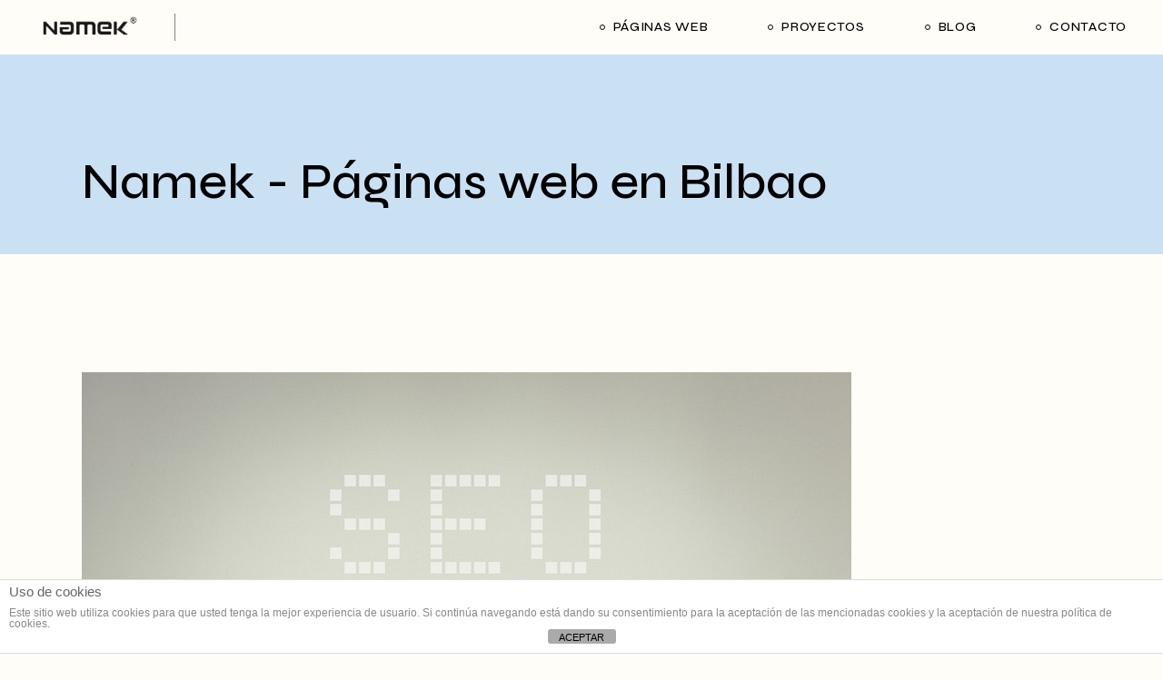

--- FILE ---
content_type: text/html; charset=UTF-8
request_url: https://www.namek.es/los-10-factores-para-mejorar-el-seo-de-una-web/
body_size: 13659
content:
<!DOCTYPE html>
<html lang="es">
<head>
	<meta charset="UTF-8">
	<meta name="viewport" content="width=device-width, initial-scale=1, user-scalable=yes">

	<meta name='robots' content='index, follow, max-image-preview:large, max-snippet:-1, max-video-preview:-1' />
	<style>img:is([sizes="auto" i], [sizes^="auto," i]) { contain-intrinsic-size: 3000px 1500px }</style>
	
	<!-- This site is optimized with the Yoast SEO Premium plugin v26.4 (Yoast SEO v26.4) - https://yoast.com/wordpress/plugins/seo/ -->
	<title>Los 10 factores para mejorar el seo de una web.</title>
	<meta name="description" content="Mejorar el SEO de una web puede incluir varias acciones, aquí hay algunas sugerencias para lograrlo:" />
	<link rel="canonical" href="https://www.namek.es/los-10-factores-para-mejorar-el-seo-de-una-web/" />
	<meta property="og:locale" content="es_ES" />
	<meta property="og:type" content="article" />
	<meta property="og:title" content="Los 10 factores para mejorar el seo de una web." />
	<meta property="og:description" content="Mejorar el SEO de una web puede incluir varias acciones, aquí hay algunas sugerencias para lograrlo:" />
	<meta property="og:url" content="https://www.namek.es/los-10-factores-para-mejorar-el-seo-de-una-web/" />
	<meta property="og:site_name" content="Namek - Páginas web en Bilbao" />
	<meta property="article:publisher" content="https://www.facebook.com/profile.php?id=100010407842004&amp;amp%3bamp%3bfref=ts" />
	<meta property="article:published_time" content="2025-06-20T11:11:15+00:00" />
	<meta property="article:modified_time" content="2025-09-05T08:34:52+00:00" />
	<meta property="og:image" content="https://www.namek.es/wp-content/uploads/2023/01/mejorar-el-seo.png" />
	<meta property="og:image:width" content="847" />
	<meta property="og:image:height" content="528" />
	<meta property="og:image:type" content="image/png" />
	<meta name="author" content="namek" />
	<meta name="twitter:card" content="summary_large_image" />
	<meta name="twitter:creator" content="@Namek_Studio" />
	<meta name="twitter:site" content="@Namek_Studio" />
	<meta name="twitter:label1" content="Escrito por" />
	<meta name="twitter:data1" content="namek" />
	<meta name="twitter:label2" content="Tiempo de lectura" />
	<meta name="twitter:data2" content="3 minutos" />
	<script type="application/ld+json" class="yoast-schema-graph">{"@context":"https://schema.org","@graph":[{"@type":"WebPage","@id":"https://www.namek.es/los-10-factores-para-mejorar-el-seo-de-una-web/","url":"https://www.namek.es/los-10-factores-para-mejorar-el-seo-de-una-web/","name":"Los 10 factores para mejorar el seo de una web.","isPartOf":{"@id":"https://www.namek.es/#website"},"primaryImageOfPage":{"@id":"https://www.namek.es/los-10-factores-para-mejorar-el-seo-de-una-web/#primaryimage"},"image":{"@id":"https://www.namek.es/los-10-factores-para-mejorar-el-seo-de-una-web/#primaryimage"},"thumbnailUrl":"https://www.namek.es/wp-content/uploads/2023/01/mejorar-el-seo.png","datePublished":"2025-06-20T11:11:15+00:00","dateModified":"2025-09-05T08:34:52+00:00","author":{"@id":"https://www.namek.es/#/schema/person/429d50a92bfbdda33fd1f205dc79365d"},"description":"Mejorar el SEO de una web puede incluir varias acciones, aquí hay algunas sugerencias para lograrlo:","breadcrumb":{"@id":"https://www.namek.es/los-10-factores-para-mejorar-el-seo-de-una-web/#breadcrumb"},"inLanguage":"es","potentialAction":[{"@type":"ReadAction","target":["https://www.namek.es/los-10-factores-para-mejorar-el-seo-de-una-web/"]}]},{"@type":"ImageObject","inLanguage":"es","@id":"https://www.namek.es/los-10-factores-para-mejorar-el-seo-de-una-web/#primaryimage","url":"https://www.namek.es/wp-content/uploads/2023/01/mejorar-el-seo.png","contentUrl":"https://www.namek.es/wp-content/uploads/2023/01/mejorar-el-seo.png","width":847,"height":528,"caption":"mejorar el seo"},{"@type":"BreadcrumbList","@id":"https://www.namek.es/los-10-factores-para-mejorar-el-seo-de-una-web/#breadcrumb","itemListElement":[{"@type":"ListItem","position":1,"name":"Inicio","item":"https://www.namek.es/"},{"@type":"ListItem","position":2,"name":"Los 10 factores para mejorar el seo de una web."}]},{"@type":"WebSite","@id":"https://www.namek.es/#website","url":"https://www.namek.es/","name":"Namek - Páginas web en Bilbao","description":"Branding, Diseño Web y Posicionamiento Seo en Bilbao","potentialAction":[{"@type":"SearchAction","target":{"@type":"EntryPoint","urlTemplate":"https://www.namek.es/?s={search_term_string}"},"query-input":{"@type":"PropertyValueSpecification","valueRequired":true,"valueName":"search_term_string"}}],"inLanguage":"es"},{"@type":"Person","@id":"https://www.namek.es/#/schema/person/429d50a92bfbdda33fd1f205dc79365d","name":"namek","image":{"@type":"ImageObject","inLanguage":"es","@id":"https://www.namek.es/#/schema/person/image/","url":"https://secure.gravatar.com/avatar/6ba5db51c8608a2e410b567d03efc15d0d358ce693caee8cddb7b29ca338f387?s=96&d=mm&r=g","contentUrl":"https://secure.gravatar.com/avatar/6ba5db51c8608a2e410b567d03efc15d0d358ce693caee8cddb7b29ca338f387?s=96&d=mm&r=g","caption":"namek"},"url":"https://www.namek.es/author/namek/"}]}</script>
	<!-- / Yoast SEO Premium plugin. -->


<link rel='dns-prefetch' href='//fonts.googleapis.com' />
<link rel="alternate" type="application/rss+xml" title="Namek - Páginas web en Bilbao &raquo; Feed" href="https://www.namek.es/feed/" />
<link rel="alternate" type="application/rss+xml" title="Namek - Páginas web en Bilbao &raquo; Feed de los comentarios" href="https://www.namek.es/comments/feed/" />
<script type="text/javascript">
/* <![CDATA[ */
window._wpemojiSettings = {"baseUrl":"https:\/\/s.w.org\/images\/core\/emoji\/16.0.1\/72x72\/","ext":".png","svgUrl":"https:\/\/s.w.org\/images\/core\/emoji\/16.0.1\/svg\/","svgExt":".svg","source":{"concatemoji":"https:\/\/www.namek.es\/wp-includes\/js\/wp-emoji-release.min.js?ver=6.8.3"}};
/*! This file is auto-generated */
!function(s,n){var o,i,e;function c(e){try{var t={supportTests:e,timestamp:(new Date).valueOf()};sessionStorage.setItem(o,JSON.stringify(t))}catch(e){}}function p(e,t,n){e.clearRect(0,0,e.canvas.width,e.canvas.height),e.fillText(t,0,0);var t=new Uint32Array(e.getImageData(0,0,e.canvas.width,e.canvas.height).data),a=(e.clearRect(0,0,e.canvas.width,e.canvas.height),e.fillText(n,0,0),new Uint32Array(e.getImageData(0,0,e.canvas.width,e.canvas.height).data));return t.every(function(e,t){return e===a[t]})}function u(e,t){e.clearRect(0,0,e.canvas.width,e.canvas.height),e.fillText(t,0,0);for(var n=e.getImageData(16,16,1,1),a=0;a<n.data.length;a++)if(0!==n.data[a])return!1;return!0}function f(e,t,n,a){switch(t){case"flag":return n(e,"\ud83c\udff3\ufe0f\u200d\u26a7\ufe0f","\ud83c\udff3\ufe0f\u200b\u26a7\ufe0f")?!1:!n(e,"\ud83c\udde8\ud83c\uddf6","\ud83c\udde8\u200b\ud83c\uddf6")&&!n(e,"\ud83c\udff4\udb40\udc67\udb40\udc62\udb40\udc65\udb40\udc6e\udb40\udc67\udb40\udc7f","\ud83c\udff4\u200b\udb40\udc67\u200b\udb40\udc62\u200b\udb40\udc65\u200b\udb40\udc6e\u200b\udb40\udc67\u200b\udb40\udc7f");case"emoji":return!a(e,"\ud83e\udedf")}return!1}function g(e,t,n,a){var r="undefined"!=typeof WorkerGlobalScope&&self instanceof WorkerGlobalScope?new OffscreenCanvas(300,150):s.createElement("canvas"),o=r.getContext("2d",{willReadFrequently:!0}),i=(o.textBaseline="top",o.font="600 32px Arial",{});return e.forEach(function(e){i[e]=t(o,e,n,a)}),i}function t(e){var t=s.createElement("script");t.src=e,t.defer=!0,s.head.appendChild(t)}"undefined"!=typeof Promise&&(o="wpEmojiSettingsSupports",i=["flag","emoji"],n.supports={everything:!0,everythingExceptFlag:!0},e=new Promise(function(e){s.addEventListener("DOMContentLoaded",e,{once:!0})}),new Promise(function(t){var n=function(){try{var e=JSON.parse(sessionStorage.getItem(o));if("object"==typeof e&&"number"==typeof e.timestamp&&(new Date).valueOf()<e.timestamp+604800&&"object"==typeof e.supportTests)return e.supportTests}catch(e){}return null}();if(!n){if("undefined"!=typeof Worker&&"undefined"!=typeof OffscreenCanvas&&"undefined"!=typeof URL&&URL.createObjectURL&&"undefined"!=typeof Blob)try{var e="postMessage("+g.toString()+"("+[JSON.stringify(i),f.toString(),p.toString(),u.toString()].join(",")+"));",a=new Blob([e],{type:"text/javascript"}),r=new Worker(URL.createObjectURL(a),{name:"wpTestEmojiSupports"});return void(r.onmessage=function(e){c(n=e.data),r.terminate(),t(n)})}catch(e){}c(n=g(i,f,p,u))}t(n)}).then(function(e){for(var t in e)n.supports[t]=e[t],n.supports.everything=n.supports.everything&&n.supports[t],"flag"!==t&&(n.supports.everythingExceptFlag=n.supports.everythingExceptFlag&&n.supports[t]);n.supports.everythingExceptFlag=n.supports.everythingExceptFlag&&!n.supports.flag,n.DOMReady=!1,n.readyCallback=function(){n.DOMReady=!0}}).then(function(){return e}).then(function(){var e;n.supports.everything||(n.readyCallback(),(e=n.source||{}).concatemoji?t(e.concatemoji):e.wpemoji&&e.twemoji&&(t(e.twemoji),t(e.wpemoji)))}))}((window,document),window._wpemojiSettings);
/* ]]> */
</script>
<link rel='stylesheet' id='sbi_styles-css' href='https://www.namek.es/wp-content/plugins/instagram-feed/css/sbi-styles.min.css?ver=6.10.0' type='text/css' media='all' />
<link rel='stylesheet' id='dripicons-css' href='https://www.namek.es/wp-content/plugins/laurits-core/inc/icons/dripicons/assets/css/dripicons.min.css?ver=6.8.3' type='text/css' media='all' />
<link rel='stylesheet' id='elegant-icons-css' href='https://www.namek.es/wp-content/plugins/laurits-core/inc/icons/elegant-icons/assets/css/elegant-icons.min.css?ver=6.8.3' type='text/css' media='all' />
<link rel='stylesheet' id='font-awesome-css' href='https://www.namek.es/wp-content/plugins/laurits-core/inc/icons/font-awesome/assets/css/all.min.css?ver=6.8.3' type='text/css' media='all' />
<link rel='stylesheet' id='ionicons-css' href='https://www.namek.es/wp-content/plugins/laurits-core/inc/icons/ionicons/assets/css/ionicons.min.css?ver=6.8.3' type='text/css' media='all' />
<link rel='stylesheet' id='linea-icons-css' href='https://www.namek.es/wp-content/plugins/laurits-core/inc/icons/linea-icons/assets/css/linea-icons.min.css?ver=6.8.3' type='text/css' media='all' />
<link rel='stylesheet' id='linear-icons-css' href='https://www.namek.es/wp-content/plugins/laurits-core/inc/icons/linear-icons/assets/css/linear-icons.min.css?ver=6.8.3' type='text/css' media='all' />
<link rel='stylesheet' id='material-icons-css' href='https://fonts.googleapis.com/icon?family=Material+Icons&#038;ver=6.8.3' type='text/css' media='all' />
<link rel='stylesheet' id='simple-line-icons-css' href='https://www.namek.es/wp-content/plugins/laurits-core/inc/icons/simple-line-icons/assets/css/simple-line-icons.min.css?ver=6.8.3' type='text/css' media='all' />
<style id='wp-emoji-styles-inline-css' type='text/css'>

	img.wp-smiley, img.emoji {
		display: inline !important;
		border: none !important;
		box-shadow: none !important;
		height: 1em !important;
		width: 1em !important;
		margin: 0 0.07em !important;
		vertical-align: -0.1em !important;
		background: none !important;
		padding: 0 !important;
	}
</style>
<link rel='stylesheet' id='wp-block-library-css' href='https://www.namek.es/wp-includes/css/dist/block-library/style.min.css?ver=6.8.3' type='text/css' media='all' />
<style id='classic-theme-styles-inline-css' type='text/css'>
/*! This file is auto-generated */
.wp-block-button__link{color:#fff;background-color:#32373c;border-radius:9999px;box-shadow:none;text-decoration:none;padding:calc(.667em + 2px) calc(1.333em + 2px);font-size:1.125em}.wp-block-file__button{background:#32373c;color:#fff;text-decoration:none}
</style>
<style id='global-styles-inline-css' type='text/css'>
:root{--wp--preset--aspect-ratio--square: 1;--wp--preset--aspect-ratio--4-3: 4/3;--wp--preset--aspect-ratio--3-4: 3/4;--wp--preset--aspect-ratio--3-2: 3/2;--wp--preset--aspect-ratio--2-3: 2/3;--wp--preset--aspect-ratio--16-9: 16/9;--wp--preset--aspect-ratio--9-16: 9/16;--wp--preset--color--black: #000000;--wp--preset--color--cyan-bluish-gray: #abb8c3;--wp--preset--color--white: #ffffff;--wp--preset--color--pale-pink: #f78da7;--wp--preset--color--vivid-red: #cf2e2e;--wp--preset--color--luminous-vivid-orange: #ff6900;--wp--preset--color--luminous-vivid-amber: #fcb900;--wp--preset--color--light-green-cyan: #7bdcb5;--wp--preset--color--vivid-green-cyan: #00d084;--wp--preset--color--pale-cyan-blue: #8ed1fc;--wp--preset--color--vivid-cyan-blue: #0693e3;--wp--preset--color--vivid-purple: #9b51e0;--wp--preset--gradient--vivid-cyan-blue-to-vivid-purple: linear-gradient(135deg,rgba(6,147,227,1) 0%,rgb(155,81,224) 100%);--wp--preset--gradient--light-green-cyan-to-vivid-green-cyan: linear-gradient(135deg,rgb(122,220,180) 0%,rgb(0,208,130) 100%);--wp--preset--gradient--luminous-vivid-amber-to-luminous-vivid-orange: linear-gradient(135deg,rgba(252,185,0,1) 0%,rgba(255,105,0,1) 100%);--wp--preset--gradient--luminous-vivid-orange-to-vivid-red: linear-gradient(135deg,rgba(255,105,0,1) 0%,rgb(207,46,46) 100%);--wp--preset--gradient--very-light-gray-to-cyan-bluish-gray: linear-gradient(135deg,rgb(238,238,238) 0%,rgb(169,184,195) 100%);--wp--preset--gradient--cool-to-warm-spectrum: linear-gradient(135deg,rgb(74,234,220) 0%,rgb(151,120,209) 20%,rgb(207,42,186) 40%,rgb(238,44,130) 60%,rgb(251,105,98) 80%,rgb(254,248,76) 100%);--wp--preset--gradient--blush-light-purple: linear-gradient(135deg,rgb(255,206,236) 0%,rgb(152,150,240) 100%);--wp--preset--gradient--blush-bordeaux: linear-gradient(135deg,rgb(254,205,165) 0%,rgb(254,45,45) 50%,rgb(107,0,62) 100%);--wp--preset--gradient--luminous-dusk: linear-gradient(135deg,rgb(255,203,112) 0%,rgb(199,81,192) 50%,rgb(65,88,208) 100%);--wp--preset--gradient--pale-ocean: linear-gradient(135deg,rgb(255,245,203) 0%,rgb(182,227,212) 50%,rgb(51,167,181) 100%);--wp--preset--gradient--electric-grass: linear-gradient(135deg,rgb(202,248,128) 0%,rgb(113,206,126) 100%);--wp--preset--gradient--midnight: linear-gradient(135deg,rgb(2,3,129) 0%,rgb(40,116,252) 100%);--wp--preset--font-size--small: 13px;--wp--preset--font-size--medium: 20px;--wp--preset--font-size--large: 36px;--wp--preset--font-size--x-large: 42px;--wp--preset--spacing--20: 0.44rem;--wp--preset--spacing--30: 0.67rem;--wp--preset--spacing--40: 1rem;--wp--preset--spacing--50: 1.5rem;--wp--preset--spacing--60: 2.25rem;--wp--preset--spacing--70: 3.38rem;--wp--preset--spacing--80: 5.06rem;--wp--preset--shadow--natural: 6px 6px 9px rgba(0, 0, 0, 0.2);--wp--preset--shadow--deep: 12px 12px 50px rgba(0, 0, 0, 0.4);--wp--preset--shadow--sharp: 6px 6px 0px rgba(0, 0, 0, 0.2);--wp--preset--shadow--outlined: 6px 6px 0px -3px rgba(255, 255, 255, 1), 6px 6px rgba(0, 0, 0, 1);--wp--preset--shadow--crisp: 6px 6px 0px rgba(0, 0, 0, 1);}:where(.is-layout-flex){gap: 0.5em;}:where(.is-layout-grid){gap: 0.5em;}body .is-layout-flex{display: flex;}.is-layout-flex{flex-wrap: wrap;align-items: center;}.is-layout-flex > :is(*, div){margin: 0;}body .is-layout-grid{display: grid;}.is-layout-grid > :is(*, div){margin: 0;}:where(.wp-block-columns.is-layout-flex){gap: 2em;}:where(.wp-block-columns.is-layout-grid){gap: 2em;}:where(.wp-block-post-template.is-layout-flex){gap: 1.25em;}:where(.wp-block-post-template.is-layout-grid){gap: 1.25em;}.has-black-color{color: var(--wp--preset--color--black) !important;}.has-cyan-bluish-gray-color{color: var(--wp--preset--color--cyan-bluish-gray) !important;}.has-white-color{color: var(--wp--preset--color--white) !important;}.has-pale-pink-color{color: var(--wp--preset--color--pale-pink) !important;}.has-vivid-red-color{color: var(--wp--preset--color--vivid-red) !important;}.has-luminous-vivid-orange-color{color: var(--wp--preset--color--luminous-vivid-orange) !important;}.has-luminous-vivid-amber-color{color: var(--wp--preset--color--luminous-vivid-amber) !important;}.has-light-green-cyan-color{color: var(--wp--preset--color--light-green-cyan) !important;}.has-vivid-green-cyan-color{color: var(--wp--preset--color--vivid-green-cyan) !important;}.has-pale-cyan-blue-color{color: var(--wp--preset--color--pale-cyan-blue) !important;}.has-vivid-cyan-blue-color{color: var(--wp--preset--color--vivid-cyan-blue) !important;}.has-vivid-purple-color{color: var(--wp--preset--color--vivid-purple) !important;}.has-black-background-color{background-color: var(--wp--preset--color--black) !important;}.has-cyan-bluish-gray-background-color{background-color: var(--wp--preset--color--cyan-bluish-gray) !important;}.has-white-background-color{background-color: var(--wp--preset--color--white) !important;}.has-pale-pink-background-color{background-color: var(--wp--preset--color--pale-pink) !important;}.has-vivid-red-background-color{background-color: var(--wp--preset--color--vivid-red) !important;}.has-luminous-vivid-orange-background-color{background-color: var(--wp--preset--color--luminous-vivid-orange) !important;}.has-luminous-vivid-amber-background-color{background-color: var(--wp--preset--color--luminous-vivid-amber) !important;}.has-light-green-cyan-background-color{background-color: var(--wp--preset--color--light-green-cyan) !important;}.has-vivid-green-cyan-background-color{background-color: var(--wp--preset--color--vivid-green-cyan) !important;}.has-pale-cyan-blue-background-color{background-color: var(--wp--preset--color--pale-cyan-blue) !important;}.has-vivid-cyan-blue-background-color{background-color: var(--wp--preset--color--vivid-cyan-blue) !important;}.has-vivid-purple-background-color{background-color: var(--wp--preset--color--vivid-purple) !important;}.has-black-border-color{border-color: var(--wp--preset--color--black) !important;}.has-cyan-bluish-gray-border-color{border-color: var(--wp--preset--color--cyan-bluish-gray) !important;}.has-white-border-color{border-color: var(--wp--preset--color--white) !important;}.has-pale-pink-border-color{border-color: var(--wp--preset--color--pale-pink) !important;}.has-vivid-red-border-color{border-color: var(--wp--preset--color--vivid-red) !important;}.has-luminous-vivid-orange-border-color{border-color: var(--wp--preset--color--luminous-vivid-orange) !important;}.has-luminous-vivid-amber-border-color{border-color: var(--wp--preset--color--luminous-vivid-amber) !important;}.has-light-green-cyan-border-color{border-color: var(--wp--preset--color--light-green-cyan) !important;}.has-vivid-green-cyan-border-color{border-color: var(--wp--preset--color--vivid-green-cyan) !important;}.has-pale-cyan-blue-border-color{border-color: var(--wp--preset--color--pale-cyan-blue) !important;}.has-vivid-cyan-blue-border-color{border-color: var(--wp--preset--color--vivid-cyan-blue) !important;}.has-vivid-purple-border-color{border-color: var(--wp--preset--color--vivid-purple) !important;}.has-vivid-cyan-blue-to-vivid-purple-gradient-background{background: var(--wp--preset--gradient--vivid-cyan-blue-to-vivid-purple) !important;}.has-light-green-cyan-to-vivid-green-cyan-gradient-background{background: var(--wp--preset--gradient--light-green-cyan-to-vivid-green-cyan) !important;}.has-luminous-vivid-amber-to-luminous-vivid-orange-gradient-background{background: var(--wp--preset--gradient--luminous-vivid-amber-to-luminous-vivid-orange) !important;}.has-luminous-vivid-orange-to-vivid-red-gradient-background{background: var(--wp--preset--gradient--luminous-vivid-orange-to-vivid-red) !important;}.has-very-light-gray-to-cyan-bluish-gray-gradient-background{background: var(--wp--preset--gradient--very-light-gray-to-cyan-bluish-gray) !important;}.has-cool-to-warm-spectrum-gradient-background{background: var(--wp--preset--gradient--cool-to-warm-spectrum) !important;}.has-blush-light-purple-gradient-background{background: var(--wp--preset--gradient--blush-light-purple) !important;}.has-blush-bordeaux-gradient-background{background: var(--wp--preset--gradient--blush-bordeaux) !important;}.has-luminous-dusk-gradient-background{background: var(--wp--preset--gradient--luminous-dusk) !important;}.has-pale-ocean-gradient-background{background: var(--wp--preset--gradient--pale-ocean) !important;}.has-electric-grass-gradient-background{background: var(--wp--preset--gradient--electric-grass) !important;}.has-midnight-gradient-background{background: var(--wp--preset--gradient--midnight) !important;}.has-small-font-size{font-size: var(--wp--preset--font-size--small) !important;}.has-medium-font-size{font-size: var(--wp--preset--font-size--medium) !important;}.has-large-font-size{font-size: var(--wp--preset--font-size--large) !important;}.has-x-large-font-size{font-size: var(--wp--preset--font-size--x-large) !important;}
:where(.wp-block-post-template.is-layout-flex){gap: 1.25em;}:where(.wp-block-post-template.is-layout-grid){gap: 1.25em;}
:where(.wp-block-columns.is-layout-flex){gap: 2em;}:where(.wp-block-columns.is-layout-grid){gap: 2em;}
:root :where(.wp-block-pullquote){font-size: 1.5em;line-height: 1.6;}
</style>
<link rel='stylesheet' id='front-estilos-css' href='https://www.namek.es/wp-content/plugins/asesor-cookies-para-la-ley-en-espana/html/front/estilos.css?ver=6.8.3' type='text/css' media='all' />
<link rel='stylesheet' id='contact-form-7-css' href='https://www.namek.es/wp-content/plugins/contact-form-7/includes/css/styles.css?ver=6.1.3' type='text/css' media='all' />
<link rel='stylesheet' id='ctf_styles-css' href='https://www.namek.es/wp-content/plugins/custom-twitter-feeds/css/ctf-styles.min.css?ver=2.3.1' type='text/css' media='all' />
<link rel='stylesheet' id='swiper-css' href='https://www.namek.es/wp-content/themes/laurits/assets/plugins/swiper/swiper.min.css?ver=6.8.3' type='text/css' media='all' />
<link rel='stylesheet' id='laurits-main-css' href='https://www.namek.es/wp-content/themes/laurits/assets/css/main.min.css?ver=6.8.3' type='text/css' media='all' />
<link rel='stylesheet' id='laurits-core-style-css' href='https://www.namek.es/wp-content/plugins/laurits-core/assets/css/laurits-core.min.css?ver=6.8.3' type='text/css' media='all' />
<link rel='stylesheet' id='magnific-popup-css' href='https://www.namek.es/wp-content/themes/laurits/assets/plugins/magnific-popup/magnific-popup.css?ver=6.8.3' type='text/css' media='all' />
<link rel='stylesheet' id='laurits-google-fonts-css' href='https://fonts.googleapis.com/css?family=Syne%3A300%2C400%2C500%2C600%2C700&#038;subset=latin-ext&#038;display=swap&#038;ver=1.0.0' type='text/css' media='all' />
<link rel='stylesheet' id='laurits-style-css' href='https://www.namek.es/wp-content/themes/laurits/style.css?ver=6.8.3' type='text/css' media='all' />
<style id='laurits-style-inline-css' type='text/css'>
label { color: rgba(198,140,23,0.61);}input[type="text"], input[type="email"], input[type="url"], input[type="password"], input[type="number"], input[type="tel"], input[type="search"], input[type="date"], textarea, select, body .select2-container--default .select2-selection--single, body .select2-container--default .select2-selection--multiple { color: #edd3b8;border-color: #000000;}input[type="submit"], button[type="submit"], .qodef-theme-button, .qodef-button.qodef-html--link.qodef-layout--filled, #qodef-woo-page .added_to_cart, #qodef-woo-page .button, .qodef-woo-shortcode .added_to_cart, .qodef-woo-shortcode .button, .widget.woocommerce .button { border-color: #edd3b8;}.qodef-swiper-container .swiper-button-next, .qodef-swiper-container .swiper-button-prev { color: #edd3b8;}#qodef-page-footer-bottom-area-inner { border-top-color: #4aefb5;border-top-width: 1px;}.qodef-header-sticky { background-color: #cae1f3;}#qodef-top-area { background-color: #cae1f3;}#qodef-page-header .qodef-header-logo-link { height: 30px;}#qodef-page-mobile-header .qodef-mobile-header-opener { color: #cae1f3;}#qodef-page-mobile-header .qodef-mobile-header-logo-link { 0: height:12px;}.qodef-header-navigation ul li.qodef-menu-item--narrow ul { background-color: #45f9b1;}.qodef-page-title { background-color: #cae1f3;}
</style>
<script type="text/javascript" src="https://www.namek.es/wp-includes/js/jquery/jquery.min.js?ver=3.7.1" id="jquery-core-js"></script>
<script type="text/javascript" src="https://www.namek.es/wp-includes/js/jquery/jquery-migrate.min.js?ver=3.4.1" id="jquery-migrate-js"></script>
<script type="text/javascript" id="front-principal-js-extra">
/* <![CDATA[ */
var cdp_cookies_info = {"url_plugin":"https:\/\/www.namek.es\/wp-content\/plugins\/asesor-cookies-para-la-ley-en-espana\/plugin.php","url_admin_ajax":"https:\/\/www.namek.es\/wp-admin\/admin-ajax.php"};
/* ]]> */
</script>
<script type="text/javascript" src="https://www.namek.es/wp-content/plugins/asesor-cookies-para-la-ley-en-espana/html/front/principal.js?ver=6.8.3" id="front-principal-js"></script>
<link rel="https://api.w.org/" href="https://www.namek.es/wp-json/" /><link rel="alternate" title="JSON" type="application/json" href="https://www.namek.es/wp-json/wp/v2/posts/13409" /><link rel="EditURI" type="application/rsd+xml" title="RSD" href="https://www.namek.es/xmlrpc.php?rsd" />
<meta name="generator" content="WordPress 6.8.3" />
<link rel='shortlink' href='https://www.namek.es/?p=13409' />
<link rel="alternate" title="oEmbed (JSON)" type="application/json+oembed" href="https://www.namek.es/wp-json/oembed/1.0/embed?url=https%3A%2F%2Fwww.namek.es%2Flos-10-factores-para-mejorar-el-seo-de-una-web%2F" />
<link rel="alternate" title="oEmbed (XML)" type="text/xml+oembed" href="https://www.namek.es/wp-json/oembed/1.0/embed?url=https%3A%2F%2Fwww.namek.es%2Flos-10-factores-para-mejorar-el-seo-de-una-web%2F&#038;format=xml" />
<link rel="apple-touch-icon" sizes="76x76" href="/wp-content/uploads/fbrfg/apple-touch-icon.png">
<link rel="icon" type="image/png" sizes="32x32" href="/wp-content/uploads/fbrfg/favicon-32x32.png">
<link rel="icon" type="image/png" sizes="16x16" href="/wp-content/uploads/fbrfg/favicon-16x16.png">
<link rel="manifest" href="/wp-content/uploads/fbrfg/site.webmanifest">
<link rel="mask-icon" href="/wp-content/uploads/fbrfg/safari-pinned-tab.svg" color="#5bbad5">
<link rel="shortcut icon" href="/wp-content/uploads/fbrfg/favicon.ico">
<meta name="msapplication-TileColor" content="#da532c">
<meta name="msapplication-config" content="/wp-content/uploads/fbrfg/browserconfig.xml">
<meta name="theme-color" content="#ffffff"><meta name="generator" content="Powered by Slider Revolution 6.5.8 - responsive, Mobile-Friendly Slider Plugin for WordPress with comfortable drag and drop interface." />
<link rel="icon" href="https://www.namek.es/wp-content/uploads/2021/11/cropped-favicon-namek-150x150.jpg" sizes="32x32" />
<link rel="icon" href="https://www.namek.es/wp-content/uploads/2021/11/cropped-favicon-namek-300x300.jpg" sizes="192x192" />
<link rel="apple-touch-icon" href="https://www.namek.es/wp-content/uploads/2021/11/cropped-favicon-namek-300x300.jpg" />
<meta name="msapplication-TileImage" content="https://www.namek.es/wp-content/uploads/2021/11/cropped-favicon-namek-300x300.jpg" />
<script type="text/javascript">function setREVStartSize(e){
			//window.requestAnimationFrame(function() {				 
				window.RSIW = window.RSIW===undefined ? window.innerWidth : window.RSIW;	
				window.RSIH = window.RSIH===undefined ? window.innerHeight : window.RSIH;	
				try {								
					var pw = document.getElementById(e.c).parentNode.offsetWidth,
						newh;
					pw = pw===0 || isNaN(pw) ? window.RSIW : pw;
					e.tabw = e.tabw===undefined ? 0 : parseInt(e.tabw);
					e.thumbw = e.thumbw===undefined ? 0 : parseInt(e.thumbw);
					e.tabh = e.tabh===undefined ? 0 : parseInt(e.tabh);
					e.thumbh = e.thumbh===undefined ? 0 : parseInt(e.thumbh);
					e.tabhide = e.tabhide===undefined ? 0 : parseInt(e.tabhide);
					e.thumbhide = e.thumbhide===undefined ? 0 : parseInt(e.thumbhide);
					e.mh = e.mh===undefined || e.mh=="" || e.mh==="auto" ? 0 : parseInt(e.mh,0);		
					if(e.layout==="fullscreen" || e.l==="fullscreen") 						
						newh = Math.max(e.mh,window.RSIH);					
					else{					
						e.gw = Array.isArray(e.gw) ? e.gw : [e.gw];
						for (var i in e.rl) if (e.gw[i]===undefined || e.gw[i]===0) e.gw[i] = e.gw[i-1];					
						e.gh = e.el===undefined || e.el==="" || (Array.isArray(e.el) && e.el.length==0)? e.gh : e.el;
						e.gh = Array.isArray(e.gh) ? e.gh : [e.gh];
						for (var i in e.rl) if (e.gh[i]===undefined || e.gh[i]===0) e.gh[i] = e.gh[i-1];
											
						var nl = new Array(e.rl.length),
							ix = 0,						
							sl;					
						e.tabw = e.tabhide>=pw ? 0 : e.tabw;
						e.thumbw = e.thumbhide>=pw ? 0 : e.thumbw;
						e.tabh = e.tabhide>=pw ? 0 : e.tabh;
						e.thumbh = e.thumbhide>=pw ? 0 : e.thumbh;					
						for (var i in e.rl) nl[i] = e.rl[i]<window.RSIW ? 0 : e.rl[i];
						sl = nl[0];									
						for (var i in nl) if (sl>nl[i] && nl[i]>0) { sl = nl[i]; ix=i;}															
						var m = pw>(e.gw[ix]+e.tabw+e.thumbw) ? 1 : (pw-(e.tabw+e.thumbw)) / (e.gw[ix]);					
						newh =  (e.gh[ix] * m) + (e.tabh + e.thumbh);
					}
					var el = document.getElementById(e.c);
					if (el!==null && el) el.style.height = newh+"px";					
					el = document.getElementById(e.c+"_wrapper");
					if (el!==null && el) {
						el.style.height = newh+"px";
						el.style.display = "block";
					}
				} catch(e){
					console.log("Failure at Presize of Slider:" + e)
				}					   
			//});
		  };</script>
	<!-- Hotjar Tracking Code for my site -->
<script>
    (function(h,o,t,j,a,r){
        h.hj=h.hj||function(){(h.hj.q=h.hj.q||[]).push(arguments)};
        h._hjSettings={hjid:3230797,hjsv:6};
        a=o.getElementsByTagName('head')[0];
        r=o.createElement('script');r.async=1;
        r.src=t+h._hjSettings.hjid+j+h._hjSettings.hjsv;
        a.appendChild(r);
    })(window,document,'https://static.hotjar.com/c/hotjar-','.js?sv=');
</script>
</head>
<body class="wp-singular post-template-default single single-post postid-13409 single-format-standard wp-theme-laurits qode-framework-1.1.6  qodef-header--standard qodef-header-appearance--sticky qodef-mobile-header--standard qodef-mobile-header-appearance--sticky qodef-drop-down-second--full-width qodef-drop-down-second--animate-height laurits-core-1.0 laurits-1.0 qodef-content-grid-1300 qodef-header-standard--right qodef-search--fullscreen elementor-default elementor-kit-4516" itemscope itemtype="https://schema.org/WebPage">
	<a class="skip-link screen-reader-text" href="#qodef-page-content">Skip to the content</a>	<div id="qodef-page-wrapper" class="">
		<header id="qodef-page-header"  role="banner">
		<div id="qodef-page-header-inner" class="">
		<a itemprop="url" class="qodef-header-logo-link qodef-height--set qodef-source--image qodef-logo-border" href="https://www.namek.es/" rel="home">
	<img width="320" height="84" src="https://www.namek.es/wp-content/uploads/2022/05/logotipo-namek.png" class="qodef-header-logo-image qodef--main" alt="logo main" itemprop="image" srcset="https://www.namek.es/wp-content/uploads/2022/05/logotipo-namek.png 320w, https://www.namek.es/wp-content/uploads/2022/05/logotipo-namek-300x79.png 300w" sizes="(max-width: 320px) 100vw, 320px" /><img width="180" height="70" src="https://www.namek.es/wp-content/uploads/2022/04/LOGOTIPO-NAMEK.png" class="qodef-header-logo-image qodef--dark" alt="logo dark" itemprop="image" /><img width="320" height="84" src="https://www.namek.es/wp-content/uploads/2022/05/logotipo-namek.png" class="qodef-header-logo-image qodef--light" alt="logo light" itemprop="image" srcset="https://www.namek.es/wp-content/uploads/2022/05/logotipo-namek.png 320w, https://www.namek.es/wp-content/uploads/2022/05/logotipo-namek-300x79.png 300w" sizes="(max-width: 320px) 100vw, 320px" /></a>

	<nav class="qodef-header-navigation" role="navigation" aria-label="Top Menu">
		<ul id="menu-main-1" class="menu"><li class="menu-item menu-item-type-post_type menu-item-object-page menu-item-13441"><a href="https://www.namek.es/paginas-web-en-bilbao/"><span class="qodef-menu-item-text">Páginas web</span></a></li>
<li class="menu-item menu-item-type-post_type menu-item-object-page menu-item-14758"><a href="https://www.namek.es/proyectos/"><span class="qodef-menu-item-text">Proyectos</span></a></li>
<li class="menu-item menu-item-type-post_type menu-item-object-page menu-item-13211"><a href="https://www.namek.es/seo-noticias/"><span class="qodef-menu-item-text">Blog</span></a></li>
<li class="menu-item menu-item-type-post_type menu-item-object-page menu-item-13090"><a href="https://www.namek.es/contacto/"><span class="qodef-menu-item-text">Contacto</span></a></li>
</ul>	</nav>
	</div>
	<div class="qodef-header-sticky qodef-custom-header-layout qodef-appearance--down">
	<div class="qodef-header-sticky-inner ">
		<a itemprop="url" class="qodef-header-logo-link qodef-height--set qodef-source--image qodef-logo-border" href="https://www.namek.es/" rel="home">
	<img width="320" height="84" src="https://www.namek.es/wp-content/uploads/2022/05/logotipo-namek.png" class="qodef-header-logo-image qodef--main" alt="logo main" itemprop="image" srcset="https://www.namek.es/wp-content/uploads/2022/05/logotipo-namek.png 320w, https://www.namek.es/wp-content/uploads/2022/05/logotipo-namek-300x79.png 300w" sizes="(max-width: 320px) 100vw, 320px" /></a>

	<nav class="qodef-header-navigation" role="navigation" aria-label="Top Menu">
		<ul id="menu-main-2" class="menu"><li class="menu-item menu-item-type-post_type menu-item-object-page menu-item-13441"><a href="https://www.namek.es/paginas-web-en-bilbao/"><span class="qodef-menu-item-text">Páginas web</span></a></li>
<li class="menu-item menu-item-type-post_type menu-item-object-page menu-item-14758"><a href="https://www.namek.es/proyectos/"><span class="qodef-menu-item-text">Proyectos</span></a></li>
<li class="menu-item menu-item-type-post_type menu-item-object-page menu-item-13211"><a href="https://www.namek.es/seo-noticias/"><span class="qodef-menu-item-text">Blog</span></a></li>
<li class="menu-item menu-item-type-post_type menu-item-object-page menu-item-13090"><a href="https://www.namek.es/contacto/"><span class="qodef-menu-item-text">Contacto</span></a></li>
</ul>	</nav>
	</div>
</div>
</header>
<header id="qodef-page-mobile-header" role="banner">
		<div id="qodef-page-mobile-header-inner" class="">
		<a itemprop="url" class="qodef-mobile-header-logo-link qodef-height--set qodef-source--image" href="https://www.namek.es/" rel="home">
	<img width="320" height="84" src="https://www.namek.es/wp-content/uploads/2022/05/logotipo-namek.png" class="qodef-header-logo-image qodef--main" alt="logo main" itemprop="image" srcset="https://www.namek.es/wp-content/uploads/2022/05/logotipo-namek.png 320w, https://www.namek.es/wp-content/uploads/2022/05/logotipo-namek-300x79.png 300w" sizes="(max-width: 320px) 100vw, 320px" /></a>
<a href="javascript:void(0)"  class="qodef-opener-icon qodef-m qodef-source--predefined qodef-mobile-header-opener"  >
	<span class="qodef-m-icon qodef--open">
		<span class="qodef-m-lines"><span class="qodef-m-line qodef--1"></span><span class="qodef-m-line qodef--2"></span></span>	</span>
			<span class="qodef-m-icon qodef--close">
			<span class="qodef-m-lines"><span class="qodef-m-line qodef--1"></span><span class="qodef-m-line qodef--2"></span></span>		</span>
		</a>
	<nav class="qodef-mobile-header-navigation" role="navigation" aria-label="Mobile Menu">
		<ul id="menu-main-4" class="qodef-content-grid"><li class="menu-item menu-item-type-post_type menu-item-object-page menu-item-13441"><a href="https://www.namek.es/paginas-web-en-bilbao/"><span class="qodef-menu-item-text">Páginas web</span></a></li>
<li class="menu-item menu-item-type-post_type menu-item-object-page menu-item-14758"><a href="https://www.namek.es/proyectos/"><span class="qodef-menu-item-text">Proyectos</span></a></li>
<li class="menu-item menu-item-type-post_type menu-item-object-page menu-item-13211"><a href="https://www.namek.es/seo-noticias/"><span class="qodef-menu-item-text">Blog</span></a></li>
<li class="menu-item menu-item-type-post_type menu-item-object-page menu-item-13090"><a href="https://www.namek.es/contacto/"><span class="qodef-menu-item-text">Contacto</span></a></li>
</ul>	</nav>
	</div>
	</header>
		<div id="qodef-page-outer">
			<div class="qodef-page-title qodef-m qodef-title--standard qodef-alignment--left qodef-vertical-alignment--header-bottom">
		<div class="qodef-m-inner">
		<div class="qodef-m-content qodef-content-grid ">
	<h1 class="qodef-m-title entry-title">
		Namek - Páginas web en Bilbao	</h1>
	</div>
	</div>
	</div>
			<div id="qodef-page-inner" class="qodef-content-grid">
<main id="qodef-page-content" class="qodef-grid qodef-layout--template " role="main">
	<div class="qodef-grid-inner clear">
		<div class="qodef-grid-item qodef-page-content-section qodef-col--12">
		<div class="qodef-blog qodef-m qodef--single">
		<article class="qodef-blog-item qodef-e post-13409 post type-post status-publish format-standard has-post-thumbnail hentry category-blog">
	<div class="qodef-e-inner">
		<div class="qodef-e-media">
		<div class="qodef-e-media-image">
					<img width="847" height="528" src="https://www.namek.es/wp-content/uploads/2023/01/mejorar-el-seo.png" class="attachment-full size-full wp-post-image" alt="mejorar el seo" decoding="async" fetchpriority="high" srcset="https://www.namek.es/wp-content/uploads/2023/01/mejorar-el-seo.png 847w, https://www.namek.es/wp-content/uploads/2023/01/mejorar-el-seo-300x187.png 300w, https://www.namek.es/wp-content/uploads/2023/01/mejorar-el-seo-768x479.png 768w" sizes="(max-width: 847px) 100vw, 847px" />					</div>
</div>
		<div class="qodef-e-content">
			<div class="qodef-e-top-holder">
				<div class="qodef-e-info">
					<a itemprop="dateCreated" href="https://www.namek.es/2025/06/" class="qodef-e-info-date published updated">
	<svg xmlns="http://www.w3.org/2000/svg" xmlns:xlink="http://www.w3.org/1999/xlink" width="16" height="14" viewBox="0 0 16 14">
		<g>
			<rect width="16" height="14"/>
			<rect x="0.5" y="0.5" width="15" height="13"/>
		</g>
		<rect width="2" height="2" transform="translate(3 4)"/>
		<rect width="2" height="2" transform="translate(3 8)"/>
		<rect width="2" height="2" transform="translate(7 4)"/>
		<rect width="2" height="2" transform="translate(7 8)"/>
		<rect width="2" height="2" transform="translate(11 4)"/>
		<rect width="2" height="2" transform="translate(11 8)"/>
	</svg>
	20 junio, 2025</a>
<div class="qodef-info-separator-end"></div>
				</div>
			</div>
			<div class="qodef-e-text">
				<h1 itemprop="name" class="qodef-e-title entry-title">
			Los 10 factores para mejorar el seo de una web.	</h1>
<p>&nbsp;</p>
<h1>10 factores para mejorar el seo de una web.</h1>
<p>&nbsp;</p>
<p>SEO es el acrónimo de Search Engine Optimization, que traducido al español significa Optimización para motores de búsqueda.</p>
<p>Es el proceso de mejorar la calidad y cantidad del tráfico de un sitio web a través de resultados orgánicos de los motores de búsqueda. Esto se logra mediante la implementación de técnicas y estrategias para mejorar la posición de un sitio web en los resultados de búsqueda, con el objetivo de aumentar su visibilidad y atraer más tráfico calificado.</p>
<p>&nbsp;</p>
<h3>Aquí hay algunas sugerencias para mejorar el <a href="https://www.eleconomista.es/diccionario-de-economia/seo-search-engine-optimization">seo</a> de una web:</h3>
<p>&nbsp;</p>
<p><a href="https://www.namek.es/wp-content/uploads/2023/01/mejorar-seo.png"><img decoding="async" class="alignnone wp-image-13411 size-full" src="https://www.namek.es/wp-content/uploads/2023/01/mejorar-seo.png" alt="mejorar seo" width="850" height="518" srcset="https://www.namek.es/wp-content/uploads/2023/01/mejorar-seo.png 850w, https://www.namek.es/wp-content/uploads/2023/01/mejorar-seo-300x183.png 300w, https://www.namek.es/wp-content/uploads/2023/01/mejorar-seo-768x468.png 768w" sizes="(max-width: 850px) 100vw, 850px" /></a></p>
<p>&nbsp;</p>
<ol>
<li>Contenido de calidad y relevante: Es esencial proporcionar contenido valioso y útil para los visitantes de su sitio web. El contenido debe ser único y estar escrito en un lenguaje fácil de entender. Esto ayudará a aumentar su <a href="https://www.namek.es/mejores-herramientas-seo/">posicionamiento</a> en los motores de búsqueda.</li>
<li>Palabras clave estratégicas: Utilice palabras clave relevantes en el contenido, títulos, descripciones y etiquetas de su sitio web. Esto ayudará a los motores de búsqueda a entender de qué trata su sitio y a mostrarlo en los resultados de búsqueda relevantes.</li>
<li>Optimización del título y la descripción meta: El título y la descripción de su sitio web deben ser optimizados para contener palabras clave relevantes y atraer a los visitantes a hacer clic en su enlace en los resultados de búsqueda.</li>
<li>Enlaces entrantes de calidad: Los enlaces entrantes son vínculos que apuntan a su sitio web desde otros sitios web. Los enlaces de calidad desde sitios de autoridad ayudarán a mejorar su posicionamiento en los motores de búsqueda.</li>
<li>Optimización de imágenes y videos: Asegurarse de que las imágenes y videos en su sitio web estén optimizados para los motores de búsqueda, utilizando etiquetas y descripciones adecuadas.</li>
<li>Velocidad de carga de la página: La velocidad de carga de su sitio web es importante para los visitantes y también puede afectar su posicionamiento en los motores de búsqueda. Asegurarse de que su sitio web cargue rápidamente.</li>
<li>Diseño responsive y fácil de navegar: El diseño de su sitio web debe ser fácil de navegar y adaptarse automáticamente a diferentes tamaños de pantalla, ya que esto mejorará la experiencia del usuario y también puede afectar su posicionamiento en los motores de búsqueda.</li>
<li>Uso de etiquetas HTML y estructura de datos adecuada: Utilizar etiquetas HTML y estructuras de datos correctas ayudará a los motores de búsqueda a entender mejor el contenido de su sitio web y mejorar su posicionamiento.</li>
<li>Autoridad y confianza de la página: Los motores de búsqueda consideran la autoridad y confianza de un sitio web al determinar su posicionamiento en los resultados de búsqueda. Asegurarse de que su sitio web tenga una buena reputación</li>
</ol>
			</div>
			<div class="qodef-e-bottom-holder">
				<div class="qodef-e-left qodef-e-info">
					<a href="https://www.namek.es/blog/" rel="tag">Blog</a>				</div>
				<div class="qodef-e-right qodef-e-info">
					<div class="qodef-e-info-item qodef-e-info-social-share"><div class="qodef-shortcode qodef-m  qodef-social-share clear qodef-layout--dropdown qodef-dropdown--bottom">	<a class="qodef-social-share-dropdown-opener" href="javascript:void(0)">		<span class="qodef-social-title">Share</span>		<div class="qodef-social-share-icon">			<svg xmlns="http://www.w3.org/2000/svg" width="29" height="29" viewBox="0 0 29 29">				<g>					<circle cx="14.5" cy="14.5" r="14"/>				</g>				<g transform="translate(6 7)">					<circle cx="1.902" cy="1.902" r="1.902" transform="translate(-0.001 5.706)"/>					<circle cx="1.902" cy="1.902" r="1.902" transform="translate(10.069 0)"/>					<circle cx="1.902" cy="1.902" r="1.902" transform="translate(10.069 11.301)"/>					<line x2="6.713" y2="3.804" transform="translate(3.58 8.504)"/>					<line x1="6.713" y2="3.804" transform="translate(3.58 2.909)"/>				</g>			</svg>		</div>	</a>	<div class="qodef-social-share-dropdown">		<ul class="qodef-shortcode-list">			<li class="qodef-facebook-share">	<a itemprop="url" class="qodef-share-link" href="#" onclick="window.open(&#039;https://www.facebook.com/sharer.php?u=https%3A%2F%2Fwww.namek.es%2Flos-10-factores-para-mejorar-el-seo-de-una-web%2F&#039;, &#039;sharer&#039;, &#039;toolbar=0,status=0,width=620,height=280&#039;);">					<span class="qodef-social-network-text">facebook</span>			</a></li><li class="qodef-twitter-share">	<a itemprop="url" class="qodef-share-link" href="#" onclick="window.open(&#039;https://twitter.com/intent/tweet?text=%26nbsp%3B+10+factores+para+mejorar+el+seo+de+una+web.+%26nbsp%3B+SEO+es+el+acr%C3%B3nimo+de+Search+Engine++via+%40QodeInteractivehttps://www.namek.es/los-10-factores-para-mejorar-el-seo-de-una-web/&#039;, &#039;popupwindow&#039;, &#039;scrollbars=yes,width=800,height=400&#039;);">					<span class="qodef-social-network-text">twitter</span>			</a></li><li class="qodef-linkedin-share">	<a itemprop="url" class="qodef-share-link" href="#" onclick="popUp=window.open(&#039;https://linkedin.com/shareArticle?mini=true&amp;url=https%3A%2F%2Fwww.namek.es%2Flos-10-factores-para-mejorar-el-seo-de-una-web%2F&amp;title=Los+10+factores+para+mejorar+el+seo+de+una+web.&#039;, &#039;popupwindow&#039;, &#039;scrollbars=yes,width=800,height=400&#039;);popUp.focus();return false;">					<span class="qodef-social-network-text">linkedIn</span>			</a></li><li class="qodef-pinterest-share">	<a itemprop="url" class="qodef-share-link" href="#" onclick="popUp=window.open(&#039;https://pinterest.com/pin/create/button/?url=https%3A%2F%2Fwww.namek.es%2Flos-10-factores-para-mejorar-el-seo-de-una-web%2F&amp;description=Los+10+factores+para+mejorar+el+seo+de+una+web.&amp;media=https%3A%2F%2Fwww.namek.es%2Fwp-content%2Fuploads%2F2023%2F01%2Fmejorar-el-seo.png&#039;, &#039;popupwindow&#039;, &#039;scrollbars=yes,width=800,height=400&#039;);popUp.focus();return false;">					<span class="qodef-social-network-text">pinterest</span>			</a></li><li class="qodef-tumblr-share">	<a itemprop="url" class="qodef-share-link" href="#" onclick="popUp=window.open(&#039;https://www.tumblr.com/share/link?url=https%3A%2F%2Fwww.namek.es%2Flos-10-factores-para-mejorar-el-seo-de-una-web%2F&amp;name=Los+10+factores+para+mejorar+el+seo+de+una+web.&amp;description=%26nbsp%3B+10+factores+para+mejorar+el+seo+de+una+web.+%26nbsp%3B+SEO+es+el+acr%C3%B3nimo+de+Search+Engine+Optimization%2C+que+traducido+al+espa%C3%B1ol+significa+Optimizaci%C3%B3n+para+motores+de+b%C3%BAsqueda.+Es+el+proceso+de+mejorar+la+calidad+y+cantidad+del+tr%C3%A1fico+de+un+sitio+web+a+trav%C3%A9s+de+resultados+org%C3%A1nicos+de+los+motores+de+b%C3%BAsqueda.+Esto+%5B%26hellip%3B%5D&#039;, &#039;popupwindow&#039;, &#039;scrollbars=yes,width=800,height=400&#039;);popUp.focus();return false;">					<span class="qodef-social-network-text">tumblr</span>			</a></li>		</ul>	</div></div></div>				</div>
			</div>
		</div>
	</div>
</article>
	<div id="qodef-single-post-navigation" class="qodef-m">
		<div class="qodef-m-inner">
								<a itemprop="url" class="qodef-m-nav qodef--prev" href="https://www.namek.es/cuales-son-los-elementos-que-revisa-el-seo-optimizado/">
						<div class="qodef-m-image">
						<img width="178" height="119" src="https://www.namek.es/wp-content/uploads/2022/03/seo-optimizado.jpg" class="attachment-178x178 size-178x178 wp-post-image" alt="seo optimizado" decoding="async" srcset="https://www.namek.es/wp-content/uploads/2022/03/seo-optimizado.jpg 1022w, https://www.namek.es/wp-content/uploads/2022/03/seo-optimizado-300x200.jpg 300w, https://www.namek.es/wp-content/uploads/2022/03/seo-optimizado-768x513.jpg 768w" sizes="(max-width: 178px) 100vw, 178px" />						</div>
						<span class="qodef-m-nav-label">Prev article</span>					</a>
							</div>
	</div>
	</div>
</div>
	</div>
</main>
			</div><!-- close #qodef-page-inner div from header.php -->
		</div><!-- close #qodef-page-outer div from header.php -->
		<footer id="qodef-page-footer" class="qodef--uncover" role="contentinfo">
		<div id="qodef-page-footer-top-area">
		<div id="qodef-page-footer-top-area-inner" class="qodef-content-full-width">
			<div class="qodef-grid qodef-layout--columns qodef-responsive--custom qodef-col-num--4 qodef-col-num--1024--2 qodef-col-num--768--2 qodef-col-num--680--1 qodef-col-num--480--1">
				<div class="qodef-grid-inner clear">
											<div class="qodef-grid-item">
							<div id="block-6" class="widget-1 widget-first widget widget_block widget_text" data-area="qodef-footer-top-area-column-1">
<p>Namek Studio S.L. </p>
</div><div id="block-7" class="widget-2 widget-last widget widget_block widget_text" data-area="qodef-footer-top-area-column-1">
<p>© Todos los derechos reservados 2022</p>
</div>						</div>
											<div class="qodef-grid-item">
							<div id="block-2" class="widget-1 widget-last widget widget_block widget_text" data-area="qodef-footer-top-area-column-2">
<p>Teléfono: +34 649 01 43 32</p>
</div>						</div>
											<div class="qodef-grid-item">
							<div id="block-8" class="widget-1 widget-first widget widget_block widget_text" data-area="qodef-footer-top-area-column-3">
<p>contacto@namek.es</p>
</div><div id="block-9" class="widget-2 widget-last widget widget_block widget_text" data-area="qodef-footer-top-area-column-3">
<p>administracion@namek.es</p>
</div>						</div>
											<div class="qodef-grid-item">
							<div id="nav_menu-2" class="widget-1 widget-last widget widget_nav_menu" data-area="qodef-footer-top-area-column-4"><div class="menu-politicas-container"><ul id="menu-politicas" class="menu"><li id="menu-item-13124" class="menu-item menu-item-type-post_type menu-item-object-page menu-item-13124"><a href="https://www.namek.es/politica-de-privacidad/">Política de Privacidad</a></li>
<li id="menu-item-13123" class="menu-item menu-item-type-post_type menu-item-object-page menu-item-13123"><a href="https://www.namek.es/politica-de-cookies/">Política de cookies</a></li>
</ul></div></div>						</div>
									</div>
			</div>
		</div>
	</div>
</footer>
	</div><!-- close #qodef-page-wrapper div from header.php -->
	
		<script type="text/javascript">
			window.RS_MODULES = window.RS_MODULES || {};
			window.RS_MODULES.modules = window.RS_MODULES.modules || {};
			window.RS_MODULES.waiting = window.RS_MODULES.waiting || [];
			window.RS_MODULES.defered = true;
			window.RS_MODULES.moduleWaiting = window.RS_MODULES.moduleWaiting || {};
			window.RS_MODULES.type = 'compiled';
		</script>
		<script type="speculationrules">
{"prefetch":[{"source":"document","where":{"and":[{"href_matches":"\/*"},{"not":{"href_matches":["\/wp-*.php","\/wp-admin\/*","\/wp-content\/uploads\/*","\/wp-content\/*","\/wp-content\/plugins\/*","\/wp-content\/themes\/laurits\/*","\/*\\?(.+)"]}},{"not":{"selector_matches":"a[rel~=\"nofollow\"]"}},{"not":{"selector_matches":".no-prefetch, .no-prefetch a"}}]},"eagerness":"conservative"}]}
</script>
<!-- HTML del pié de página -->
<div class="cdp-cookies-alerta  cdp-solapa-ocultar cdp-cookies-textos-izq cdp-cookies-tema-blanco">
	<div class="cdp-cookies-texto">
		<h4 style="font-size:15px !important;line-height:15px !important">Uso de cookies</h4><p style="font-size:12px !important;line-height:12px !important">Este sitio web utiliza cookies para que usted tenga la mejor experiencia de usuario. Si continúa navegando está dando su consentimiento para la aceptación de las mencionadas cookies y la aceptación de nuestra política de cookies.
		<a href="javascript:;" class="cdp-cookies-boton-cerrar">ACEPTAR</a> 
	</div>
	<a class="cdp-cookies-solapa">Aviso de cookies</a>
</div>
 <!-- Instagram Feed JS -->
<script type="text/javascript">
var sbiajaxurl = "https://www.namek.es/wp-admin/admin-ajax.php";
</script>
<link rel='stylesheet' id='rs-plugin-settings-css' href='https://www.namek.es/wp-content/plugins/revslider/public/assets/css/rs6.css?ver=6.5.8' type='text/css' media='all' />
<style id='rs-plugin-settings-inline-css' type='text/css'>
#rs-demo-id {}
</style>
<script type="text/javascript" src="https://www.namek.es/wp-includes/js/dist/hooks.min.js?ver=4d63a3d491d11ffd8ac6" id="wp-hooks-js"></script>
<script type="text/javascript" src="https://www.namek.es/wp-includes/js/dist/i18n.min.js?ver=5e580eb46a90c2b997e6" id="wp-i18n-js"></script>
<script type="text/javascript" id="wp-i18n-js-after">
/* <![CDATA[ */
wp.i18n.setLocaleData( { 'text direction\u0004ltr': [ 'ltr' ] } );
/* ]]> */
</script>
<script type="text/javascript" src="https://www.namek.es/wp-content/plugins/contact-form-7/includes/swv/js/index.js?ver=6.1.3" id="swv-js"></script>
<script type="text/javascript" id="contact-form-7-js-translations">
/* <![CDATA[ */
( function( domain, translations ) {
	var localeData = translations.locale_data[ domain ] || translations.locale_data.messages;
	localeData[""].domain = domain;
	wp.i18n.setLocaleData( localeData, domain );
} )( "contact-form-7", {"translation-revision-date":"2025-10-29 16:00:55+0000","generator":"GlotPress\/4.0.3","domain":"messages","locale_data":{"messages":{"":{"domain":"messages","plural-forms":"nplurals=2; plural=n != 1;","lang":"es"},"This contact form is placed in the wrong place.":["Este formulario de contacto est\u00e1 situado en el lugar incorrecto."],"Error:":["Error:"]}},"comment":{"reference":"includes\/js\/index.js"}} );
/* ]]> */
</script>
<script type="text/javascript" id="contact-form-7-js-before">
/* <![CDATA[ */
var wpcf7 = {
    "api": {
        "root": "https:\/\/www.namek.es\/wp-json\/",
        "namespace": "contact-form-7\/v1"
    }
};
/* ]]> */
</script>
<script type="text/javascript" src="https://www.namek.es/wp-content/plugins/contact-form-7/includes/js/index.js?ver=6.1.3" id="contact-form-7-js"></script>
<script type="text/javascript" src="https://www.namek.es/wp-content/plugins/revslider/public/assets/js/rbtools.min.js?ver=6.5.8" defer async id="tp-tools-js"></script>
<script type="text/javascript" src="https://www.namek.es/wp-content/plugins/revslider/public/assets/js/rs6.min.js?ver=6.5.8" defer async id="revmin-js"></script>
<script type="text/javascript" src="https://www.namek.es/wp-includes/js/hoverIntent.min.js?ver=1.10.2" id="hoverIntent-js"></script>
<script type="text/javascript" src="https://www.namek.es/wp-includes/js/jquery/ui/core.min.js?ver=1.13.3" id="jquery-ui-core-js"></script>
<script type="text/javascript" src="https://www.namek.es/wp-content/plugins/laurits-core/assets/plugins/modernizr/modernizr.js?ver=6.8.3" id="modernizr-js"></script>
<script type="text/javascript" src="https://www.namek.es/wp-content/plugins/laurits-core/assets/plugins/parallax-scroll/jquery.parallax-scroll.js?ver=6.8.3" id="jquery-parallax-scroll-js"></script>
<script type="text/javascript" id="laurits-main-js-js-extra">
/* <![CDATA[ */
var qodefGlobal = {"vars":{"adminBarHeight":0,"iconArrowLeft":"<svg  xmlns=\"http:\/\/www.w3.org\/2000\/svg\" xmlns:xlink=\"http:\/\/www.w3.org\/1999\/xlink\" width=\"55.803\" height=\"38\" viewBox=\"0 0 55.803 38\"><g transform=\"translate(55.803 38.378) rotate(180)\"><path d=\"M0,0,19.012,19.012,0,38.024\" transform=\"translate(36.084 0)\"\/><line y2=\"54.964\" transform=\"translate(0 19.024) rotate(-90)\"\/><\/g><\/svg>","iconArrowRight":"<svg  xmlns=\"http:\/\/www.w3.org\/2000\/svg\" xmlns:xlink=\"http:\/\/www.w3.org\/1999\/xlink\" width=\"55.803\" height=\"38\" viewBox=\"0 0 55.803 38\"><g transform=\"translate(0 0.354)\"><path d=\"M-166.756,620.12l19.012,19.012-19.012,19.012\" transform=\"translate(202.84 -620.12)\"\/><line y2=\"54.964\" transform=\"translate(0 19.024) rotate(-90)\"\/><\/g><\/svg>","iconClose":"<svg  xmlns=\"http:\/\/www.w3.org\/2000\/svg\" xmlns:xlink=\"http:\/\/www.w3.org\/1999\/xlink\" width=\"32\" height=\"32\" viewBox=\"0 0 32 32\"><g><path d=\"M 10.050,23.95c 0.39,0.39, 1.024,0.39, 1.414,0L 17,18.414l 5.536,5.536c 0.39,0.39, 1.024,0.39, 1.414,0 c 0.39-0.39, 0.39-1.024,0-1.414L 18.414,17l 5.536-5.536c 0.39-0.39, 0.39-1.024,0-1.414c-0.39-0.39-1.024-0.39-1.414,0 L 17,15.586L 11.464,10.050c-0.39-0.39-1.024-0.39-1.414,0c-0.39,0.39-0.39,1.024,0,1.414L 15.586,17l-5.536,5.536 C 9.66,22.926, 9.66,23.56, 10.050,23.95z\"><\/path><\/g><\/svg>","qodefStickyHeaderScrollAmount":0,"topAreaHeight":0,"restUrl":"https:\/\/www.namek.es\/wp-json\/","restNonce":"bec69e1144","paginationRestRoute":"laurits\/v1\/get-posts","headerHeight":60,"mobileHeaderHeight":70}};
/* ]]> */
</script>
<script type="text/javascript" src="https://www.namek.es/wp-content/themes/laurits/assets/js/main.min.js?ver=6.8.3" id="laurits-main-js-js"></script>
<script type="text/javascript" src="https://www.namek.es/wp-content/plugins/laurits-core/assets/js/laurits-core.min.js?ver=6.8.3" id="laurits-core-script-js"></script>
<script type="text/javascript" src="https://www.namek.es/wp-content/themes/laurits/assets/plugins/waitforimages/jquery.waitforimages.js?ver=6.8.3" id="jquery-waitforimages-js"></script>
<script type="text/javascript" src="https://www.namek.es/wp-content/themes/laurits/assets/plugins/swiper/swiper.min.js?ver=6.8.3" id="swiper-js"></script>
<script type="text/javascript" src="https://www.namek.es/wp-content/themes/laurits/assets/plugins/magnific-popup/jquery.magnific-popup.min.js?ver=6.8.3" id="jquery-magnific-popup-js"></script>
<script type="text/javascript" src="https://www.google.com/recaptcha/api.js?render=6LeLHBoaAAAAAEay2v3Q7-AKgEw7SuddXkbtwX_Y&amp;ver=3.0" id="google-recaptcha-js"></script>
<script type="text/javascript" src="https://www.namek.es/wp-includes/js/dist/vendor/wp-polyfill.min.js?ver=3.15.0" id="wp-polyfill-js"></script>
<script type="text/javascript" id="wpcf7-recaptcha-js-before">
/* <![CDATA[ */
var wpcf7_recaptcha = {
    "sitekey": "6LeLHBoaAAAAAEay2v3Q7-AKgEw7SuddXkbtwX_Y",
    "actions": {
        "homepage": "homepage",
        "contactform": "contactform"
    }
};
/* ]]> */
</script>
<script type="text/javascript" src="https://www.namek.es/wp-content/plugins/contact-form-7/modules/recaptcha/index.js?ver=6.1.3" id="wpcf7-recaptcha-js"></script>
</body>
</html>


--- FILE ---
content_type: text/html; charset=utf-8
request_url: https://www.google.com/recaptcha/api2/anchor?ar=1&k=6LeLHBoaAAAAAEay2v3Q7-AKgEw7SuddXkbtwX_Y&co=aHR0cHM6Ly93d3cubmFtZWsuZXM6NDQz&hl=en&v=TkacYOdEJbdB_JjX802TMer9&size=invisible&anchor-ms=20000&execute-ms=15000&cb=rttlj68omsj8
body_size: 45599
content:
<!DOCTYPE HTML><html dir="ltr" lang="en"><head><meta http-equiv="Content-Type" content="text/html; charset=UTF-8">
<meta http-equiv="X-UA-Compatible" content="IE=edge">
<title>reCAPTCHA</title>
<style type="text/css">
/* cyrillic-ext */
@font-face {
  font-family: 'Roboto';
  font-style: normal;
  font-weight: 400;
  src: url(//fonts.gstatic.com/s/roboto/v18/KFOmCnqEu92Fr1Mu72xKKTU1Kvnz.woff2) format('woff2');
  unicode-range: U+0460-052F, U+1C80-1C8A, U+20B4, U+2DE0-2DFF, U+A640-A69F, U+FE2E-FE2F;
}
/* cyrillic */
@font-face {
  font-family: 'Roboto';
  font-style: normal;
  font-weight: 400;
  src: url(//fonts.gstatic.com/s/roboto/v18/KFOmCnqEu92Fr1Mu5mxKKTU1Kvnz.woff2) format('woff2');
  unicode-range: U+0301, U+0400-045F, U+0490-0491, U+04B0-04B1, U+2116;
}
/* greek-ext */
@font-face {
  font-family: 'Roboto';
  font-style: normal;
  font-weight: 400;
  src: url(//fonts.gstatic.com/s/roboto/v18/KFOmCnqEu92Fr1Mu7mxKKTU1Kvnz.woff2) format('woff2');
  unicode-range: U+1F00-1FFF;
}
/* greek */
@font-face {
  font-family: 'Roboto';
  font-style: normal;
  font-weight: 400;
  src: url(//fonts.gstatic.com/s/roboto/v18/KFOmCnqEu92Fr1Mu4WxKKTU1Kvnz.woff2) format('woff2');
  unicode-range: U+0370-0377, U+037A-037F, U+0384-038A, U+038C, U+038E-03A1, U+03A3-03FF;
}
/* vietnamese */
@font-face {
  font-family: 'Roboto';
  font-style: normal;
  font-weight: 400;
  src: url(//fonts.gstatic.com/s/roboto/v18/KFOmCnqEu92Fr1Mu7WxKKTU1Kvnz.woff2) format('woff2');
  unicode-range: U+0102-0103, U+0110-0111, U+0128-0129, U+0168-0169, U+01A0-01A1, U+01AF-01B0, U+0300-0301, U+0303-0304, U+0308-0309, U+0323, U+0329, U+1EA0-1EF9, U+20AB;
}
/* latin-ext */
@font-face {
  font-family: 'Roboto';
  font-style: normal;
  font-weight: 400;
  src: url(//fonts.gstatic.com/s/roboto/v18/KFOmCnqEu92Fr1Mu7GxKKTU1Kvnz.woff2) format('woff2');
  unicode-range: U+0100-02BA, U+02BD-02C5, U+02C7-02CC, U+02CE-02D7, U+02DD-02FF, U+0304, U+0308, U+0329, U+1D00-1DBF, U+1E00-1E9F, U+1EF2-1EFF, U+2020, U+20A0-20AB, U+20AD-20C0, U+2113, U+2C60-2C7F, U+A720-A7FF;
}
/* latin */
@font-face {
  font-family: 'Roboto';
  font-style: normal;
  font-weight: 400;
  src: url(//fonts.gstatic.com/s/roboto/v18/KFOmCnqEu92Fr1Mu4mxKKTU1Kg.woff2) format('woff2');
  unicode-range: U+0000-00FF, U+0131, U+0152-0153, U+02BB-02BC, U+02C6, U+02DA, U+02DC, U+0304, U+0308, U+0329, U+2000-206F, U+20AC, U+2122, U+2191, U+2193, U+2212, U+2215, U+FEFF, U+FFFD;
}
/* cyrillic-ext */
@font-face {
  font-family: 'Roboto';
  font-style: normal;
  font-weight: 500;
  src: url(//fonts.gstatic.com/s/roboto/v18/KFOlCnqEu92Fr1MmEU9fCRc4AMP6lbBP.woff2) format('woff2');
  unicode-range: U+0460-052F, U+1C80-1C8A, U+20B4, U+2DE0-2DFF, U+A640-A69F, U+FE2E-FE2F;
}
/* cyrillic */
@font-face {
  font-family: 'Roboto';
  font-style: normal;
  font-weight: 500;
  src: url(//fonts.gstatic.com/s/roboto/v18/KFOlCnqEu92Fr1MmEU9fABc4AMP6lbBP.woff2) format('woff2');
  unicode-range: U+0301, U+0400-045F, U+0490-0491, U+04B0-04B1, U+2116;
}
/* greek-ext */
@font-face {
  font-family: 'Roboto';
  font-style: normal;
  font-weight: 500;
  src: url(//fonts.gstatic.com/s/roboto/v18/KFOlCnqEu92Fr1MmEU9fCBc4AMP6lbBP.woff2) format('woff2');
  unicode-range: U+1F00-1FFF;
}
/* greek */
@font-face {
  font-family: 'Roboto';
  font-style: normal;
  font-weight: 500;
  src: url(//fonts.gstatic.com/s/roboto/v18/KFOlCnqEu92Fr1MmEU9fBxc4AMP6lbBP.woff2) format('woff2');
  unicode-range: U+0370-0377, U+037A-037F, U+0384-038A, U+038C, U+038E-03A1, U+03A3-03FF;
}
/* vietnamese */
@font-face {
  font-family: 'Roboto';
  font-style: normal;
  font-weight: 500;
  src: url(//fonts.gstatic.com/s/roboto/v18/KFOlCnqEu92Fr1MmEU9fCxc4AMP6lbBP.woff2) format('woff2');
  unicode-range: U+0102-0103, U+0110-0111, U+0128-0129, U+0168-0169, U+01A0-01A1, U+01AF-01B0, U+0300-0301, U+0303-0304, U+0308-0309, U+0323, U+0329, U+1EA0-1EF9, U+20AB;
}
/* latin-ext */
@font-face {
  font-family: 'Roboto';
  font-style: normal;
  font-weight: 500;
  src: url(//fonts.gstatic.com/s/roboto/v18/KFOlCnqEu92Fr1MmEU9fChc4AMP6lbBP.woff2) format('woff2');
  unicode-range: U+0100-02BA, U+02BD-02C5, U+02C7-02CC, U+02CE-02D7, U+02DD-02FF, U+0304, U+0308, U+0329, U+1D00-1DBF, U+1E00-1E9F, U+1EF2-1EFF, U+2020, U+20A0-20AB, U+20AD-20C0, U+2113, U+2C60-2C7F, U+A720-A7FF;
}
/* latin */
@font-face {
  font-family: 'Roboto';
  font-style: normal;
  font-weight: 500;
  src: url(//fonts.gstatic.com/s/roboto/v18/KFOlCnqEu92Fr1MmEU9fBBc4AMP6lQ.woff2) format('woff2');
  unicode-range: U+0000-00FF, U+0131, U+0152-0153, U+02BB-02BC, U+02C6, U+02DA, U+02DC, U+0304, U+0308, U+0329, U+2000-206F, U+20AC, U+2122, U+2191, U+2193, U+2212, U+2215, U+FEFF, U+FFFD;
}
/* cyrillic-ext */
@font-face {
  font-family: 'Roboto';
  font-style: normal;
  font-weight: 900;
  src: url(//fonts.gstatic.com/s/roboto/v18/KFOlCnqEu92Fr1MmYUtfCRc4AMP6lbBP.woff2) format('woff2');
  unicode-range: U+0460-052F, U+1C80-1C8A, U+20B4, U+2DE0-2DFF, U+A640-A69F, U+FE2E-FE2F;
}
/* cyrillic */
@font-face {
  font-family: 'Roboto';
  font-style: normal;
  font-weight: 900;
  src: url(//fonts.gstatic.com/s/roboto/v18/KFOlCnqEu92Fr1MmYUtfABc4AMP6lbBP.woff2) format('woff2');
  unicode-range: U+0301, U+0400-045F, U+0490-0491, U+04B0-04B1, U+2116;
}
/* greek-ext */
@font-face {
  font-family: 'Roboto';
  font-style: normal;
  font-weight: 900;
  src: url(//fonts.gstatic.com/s/roboto/v18/KFOlCnqEu92Fr1MmYUtfCBc4AMP6lbBP.woff2) format('woff2');
  unicode-range: U+1F00-1FFF;
}
/* greek */
@font-face {
  font-family: 'Roboto';
  font-style: normal;
  font-weight: 900;
  src: url(//fonts.gstatic.com/s/roboto/v18/KFOlCnqEu92Fr1MmYUtfBxc4AMP6lbBP.woff2) format('woff2');
  unicode-range: U+0370-0377, U+037A-037F, U+0384-038A, U+038C, U+038E-03A1, U+03A3-03FF;
}
/* vietnamese */
@font-face {
  font-family: 'Roboto';
  font-style: normal;
  font-weight: 900;
  src: url(//fonts.gstatic.com/s/roboto/v18/KFOlCnqEu92Fr1MmYUtfCxc4AMP6lbBP.woff2) format('woff2');
  unicode-range: U+0102-0103, U+0110-0111, U+0128-0129, U+0168-0169, U+01A0-01A1, U+01AF-01B0, U+0300-0301, U+0303-0304, U+0308-0309, U+0323, U+0329, U+1EA0-1EF9, U+20AB;
}
/* latin-ext */
@font-face {
  font-family: 'Roboto';
  font-style: normal;
  font-weight: 900;
  src: url(//fonts.gstatic.com/s/roboto/v18/KFOlCnqEu92Fr1MmYUtfChc4AMP6lbBP.woff2) format('woff2');
  unicode-range: U+0100-02BA, U+02BD-02C5, U+02C7-02CC, U+02CE-02D7, U+02DD-02FF, U+0304, U+0308, U+0329, U+1D00-1DBF, U+1E00-1E9F, U+1EF2-1EFF, U+2020, U+20A0-20AB, U+20AD-20C0, U+2113, U+2C60-2C7F, U+A720-A7FF;
}
/* latin */
@font-face {
  font-family: 'Roboto';
  font-style: normal;
  font-weight: 900;
  src: url(//fonts.gstatic.com/s/roboto/v18/KFOlCnqEu92Fr1MmYUtfBBc4AMP6lQ.woff2) format('woff2');
  unicode-range: U+0000-00FF, U+0131, U+0152-0153, U+02BB-02BC, U+02C6, U+02DA, U+02DC, U+0304, U+0308, U+0329, U+2000-206F, U+20AC, U+2122, U+2191, U+2193, U+2212, U+2215, U+FEFF, U+FFFD;
}

</style>
<link rel="stylesheet" type="text/css" href="https://www.gstatic.com/recaptcha/releases/TkacYOdEJbdB_JjX802TMer9/styles__ltr.css">
<script nonce="NfoW6aK0EHb6crWMtWFoVg" type="text/javascript">window['__recaptcha_api'] = 'https://www.google.com/recaptcha/api2/';</script>
<script type="text/javascript" src="https://www.gstatic.com/recaptcha/releases/TkacYOdEJbdB_JjX802TMer9/recaptcha__en.js" nonce="NfoW6aK0EHb6crWMtWFoVg">
      
    </script></head>
<body><div id="rc-anchor-alert" class="rc-anchor-alert"></div>
<input type="hidden" id="recaptcha-token" value="[base64]">
<script type="text/javascript" nonce="NfoW6aK0EHb6crWMtWFoVg">
      recaptcha.anchor.Main.init("[\x22ainput\x22,[\x22bgdata\x22,\x22\x22,\[base64]/[base64]/e2RvbmU6ZmFsc2UsdmFsdWU6ZVtIKytdfTp7ZG9uZTp0cnVlfX19LGkxPWZ1bmN0aW9uKGUsSCl7SC5ILmxlbmd0aD4xMDQ/[base64]/[base64]/[base64]/[base64]/[base64]/[base64]/[base64]/[base64]/[base64]/RXAoZS5QLGUpOlFVKHRydWUsOCxlKX0sRT1mdW5jdGlvbihlLEgsRixoLEssUCl7aWYoSC5oLmxlbmd0aCl7SC5CSD0oSC5vJiYiOlRRUjpUUVI6IigpLEYpLEgubz10cnVlO3RyeXtLPUguSigpLEguWj1LLEguTz0wLEgudT0wLEgudj1LLFA9T3AoRixIKSxlPWU/[base64]/[base64]/[base64]/[base64]\x22,\[base64]\\u003d\x22,\x22w5rCpcOwCsK4w6TCsyXCoSnCrG8VaMKbXhACw4vClThyUcO2wrDCm2LDvS4CwrN6woMtF0HCpU7DuUHDhgnDi1LDrT/CtMO+wq4pw7ZQw7jCtn1Kwq5JwqXCulzCj8KDw57Dp8OFfsO8woRzFhF/[base64]/DrlQLwrZvw7FUIsK1AGt/fiU+w6djwrPDlQU/QcO1OMKNe8OOw5/CpMOZPAbCmMO6V8KqB8K5wpsrw7t9wozCpsOlw79zwqrDmsKewpUXwobDo3rCqC8OwpYOwpFXw6LDpjRUT8KVw6nDusOKUkgDfMKNw6t3w67CvWU0wp/DiMOwwrbCo8K1wp7Cq8KJPMK7wqxgwpg9wq17w6PCvjgvw5zCvQrDiU7DoBtvQcOCwp1Ow6QTAcOPwqbDpsKVdhnCvC8iWxzCvMO+GsKnwpbDrgzCl3Ere8K/w7tSw4pKOA0Tw4zDiMKqW8OAXMKBwoJpwrnDmUvDksKuABzDpwzCosOuw6VhNirDg0NIwo4Rw6UTDlzDosObw5h/InzCjsK/QBXDjFwYwpnCuiLCp3LDtAsowqjDkwvDrCBtEGhhw4zCjC/CqMKDaQNRaMOVDWLCjcO/w6XDoAzCncKmY2lPw6JrwrNLXRLCpDHDncO3w747w6bCtgHDgAhawofDgwlOLngwwqYFworDoMOaw5M2w5d6W8OMelwiPQJvUmnCu8Kcw7oPwoIfw57DhsOnPsKAb8KeJWXCu2HDlcOlfw0CE3xew55UBW7DnMKmQ8K/[base64]/[base64]/[base64]/CgFfDjl/DsABFfiAvdjcpYcKGwo5ewqdwFRQkw5bCmhdvw53CnHhCwq4aLGPDllMDw6fDlMK8w5N8S1zCqWTDtcOeHsKpwqnCnlE+JsOlwozDrMKlKzArwpXCtsOTbMOXw4TDvTvDk0l+CsO7wqLDnsOlI8KewqVIwoYKUi7DtcO2PyI/PQbCkgfDo8KBw7rDmsO4w7zCkMKzcsK5wpXCpQPCmD/CmHcEw7bCssKGYMK1UsONDV9ewqZowpJ5RQHDk0ptw6TDmnTCkh8qw4XDmDrDigUHw57DmCYzw4w7w6PDkk7Csidvw53CmHwyMU5qY3LDpiNhOsO6UH3CicONQMKWwr5+C8OiwqjCgMKDw4/DgRPDnXAkeGEPN1B8w5bCpTEYZVfChitBwrbCosKkw4p5EsOvwpzDgkYqI8KhHyvDj3DCm0ERwobClMK4OCVGw4fDjwXCvsOONcKgw5oTwosSw5cZc8OJHcK9w4/DrcKSDR5ww5bDgMOVw4kTbcK4w5jCkBrDmMKGw6Qcw4rDg8KQwqvCm8KHw4PDgcK+w6x5w47DicONRUoaZ8KSwpfDhMOIw5cjBRcYwo1DaELClz/DosO7w7bCo8KBRMKNdCHDonMVwqwtw4JOwqXCph7DkMOTShzDg3rDgMKQwr/DgBjDpHjChMOdwol/HAvCn0Y0wptkw79Ww4pqEsO/NyFvw7nCr8Kuw63CnzPCpD7Ckl/Ci37CixJXScOoKH10C8KpwozDpTczw4XCtCjDgMKtEMKXBHfDtMKSw43ClyvDrRgIw6/CuSgndmR8woptFMOeOMK3w4TCjUjCu0bCjcOXSMK2HSxAbjcsw5nDj8Kww4DCmh5jawTDsRgOMcOrXzdOVS/DolPDjw0swqYSwpsHXsKfwoBdw5UywrtIZsOneEsLNCTCk3LCgBkdWHk5c1jDi8KIw5QTw6TDlsOWw4lew63Cr8KbHCt8woTCmBvCszZGYMOZOMKrwovCmcOKwobCocO9F3zDhMO5WVvDjRN8WURAwqlFwooZw4/[base64]/Dv8KXaUjDn8OrOMKAdHnCi8Ojc8Oew7RsXMKdw5XCgl9Wwo8eTjYWwp7DiW/[base64]/TMKAasKCdcKGH0IfwrzCr8K0Kh7CpHDDo8KCUWcDaxcjAgfChMOMNsOdwoQJO8KRw7tsFFfClyXDslDCgn3Cs8OtDATDvMOYGcKSw6EnQ8KTIR3Cr8KJNS8yRcKsJg1pw4loXsKjfCXDn8OrwqDChTtNe8KNUTs/wqQZw5/DlcOaFsKEdsOIw6p0wpzDksKHw4vDiGIHI8ObwqJiwpXCu18mw6XDsSfCqMKrwqM/wo/[base64]/Cv1sZw6jCisKwA8OULw1ZTkTCvXlTOsKOwobDv0grPUdlQhzClkjDhh0PwrZDCHXCvnzDj3VeHMOAwq/CmXPDuMOuXGhuw6pmcUNyw6jCkcOOw6w+wrspwqREwobDnRUSenLCkE0ZQ8K4NcKfwp/DjBPCnC7CpQotfsK5wqZRJiHCksO8wrLDny7Ci8O6wpXDjxY3G3vDujbDs8O0wp9ow6nDtlFKwrLDoHstw63DrXEaMcKxbsKjIMK4wpJ4w7TDvMOZH3nDjB/Dqg/Ci2TDnUzDgXrClVbCsMKnPMKXPcKGOMKxR1TCt0VHwpbCvnEuNG05Lh7Dr0LCtzfCg8K6ZmpQwrJXwo59w4LCv8KGQFFMw5fCmMK4wqXDucKewrLDkcOcdF/[base64]/w4fDplpRAArCm3whHsKcw70wwpHCgwx+wq/DuAjDrsOcwozDucOWw5DCv8KGwq9LRMK9MiHCrcKTIsK0f8KiwpEGw4nDlXcgwrHDlC9ww5nDqE58fAXDrmLChcK0wojDtsOew7BGNQ9ew7DCocK+fcOPw79Dwp/CmsOtw77DlcKLHMO6w5jCuGwPw7IqeiMxwr0sccKQdTZTw5lqwrvDrXwZw7rDmsK5Qg0IYSnDrg/ChsOVw5PCscKtwoVLB2pXwo7DoQDCisKJXTgiwoPCmsKWw5AeKGk3w6LDnwfDncKewog3ecK0XsKww6DDr2nDgsO8wolBwp88AsOwwpgjTcKWw5PCv8KQwqXCj2zCgcKywoVUwq1kwp1FJsOEwpRawqDCkkxGHB3DnMOWw5N/UCc5wobDuU3CgsO8w5Imw6bCthfChQI/Fk/DqX/Dhk4RL17DqiTCv8KfwqbCvsOWw5M0ZcK5e8K6w5fCjhbCjU7DmQrDgBXCuVvCvcO0wqRAwotuw6QsMQzCpMO5wrXCpMKKw6TCtHzDrMKRw5sSOA4ew4E4w5k/YwfCkMO2w40zw7VaEhfDjcKHcMKgLHoBwqlbG2bCssKuw5TDqMOiRFXCnVrCoMKtQsOaKsOww5LDncK2A1gRwo/CosKkU8KVDAXCvErCo8Oewr8/[base64]/wrtVLcOcdcOHw7Fyw5vDshnDvsONwo/[base64]/DmnvCqG8kwpBPNTvDvcOkwrbDhMK3TsOUwprDoD7Dmh5xYSLCgkUkTWZfwoPCg8O4dMKnw5Asw7rChT3CiMORHhXDqsO0w5PClGw3wo8cwq7CvW3Dl8Oywq8DwpE3BhnDqyLClcKGw4kTw5rCm8KnwrPCtsKdLiRkwoDDmj5vJ0/Cg8OvCMK8EsK2wqJaaMK7IMKPwosVMXZVEBxkw4TDkiLCsGpSUMOkRjTClsKOewrDs8KjO8K/wpBgKH7DmQ1ibGXDp3Z6w5Z7wqfDhTUUw6wrecKqD1ZvQ8OJw4ZWwoEMVBcSCcOyw5BrY8KwfsOTdMO3Y3/CiMOIw4dBw5/[base64]/DoSvDsMK6D8KhQcOSSMOEw40tw7PDnBJDwqU2C8OYwoPDgMKvfhghw6bCvMOJSsKhSEYHwrltScOAwpNCLcKsLcONwrUQw7vCsiUiOsK5FMKFOgHDoMKLRMOKw4rCsQo5HFpoLGYgJycSw7TCiCF/LMKUw4PCisODwpbDicONZMO+wqLDmcOsw5rDqwdhdsOKagbDj8Ozw5k+w6LDtsOOPMKBeznDsw/[base64]/CqMK0w6rDrHjCnnRmMMOWwrthb8K/MWnCv0hvwqHCjcKUw4HDssOIw7fDqnfCplzDr8OowrR0w77CtsO4elxmVsKIw7vDjFDDtzbClx/[base64]/CjMKtwqbDisKjw44bwoVHEcK4V8OFw5/CmcKVw5vDuMKhwqcDw6DDgwNMRTIxVMOKw4Jqw73Cqm/CoQ/DgcO3wrjDkj7CjsOvwqBQw4bDvm/Djz0Qw5xiH8K9L8Ktf0rDscKBwrkcPsKuUAopQcKawo9Mw47CqEbDp8OYw595CAt8w6I1bWkVw4B3dsKhJE/[base64]/DmyzCiVMWWEhgw7LCmXknWcOWwrFXwqfDhSVYw5DCnRJjN8OWU8KIKcKqLsOGZ2zDhwNiw6vCshTDhXZrSsK3w78OwojDhcOzUsOUI17DjcO3SMOcYMK8w6fDgsK/LVRTVMOuwonCn1nClloiw5gtRsKWwoLCpMOIMxIGJsOfw4LCrWgafMOyw4bCjUTCr8OXwop8ekhGwrPDiFHCscOMw7kVwrfDusKmwrXDt0VST3fCksKLCsK5wpnCtcKpwr4Pw4zCt8KWH2/DksKPUhrClcKxfyzDqynChcOeOxzCqiLCh8Kgw7lge8OPfcKaI8KKGAbDoMOyesOlXsOBWsKiwq/DrcKFRQ9Lw6nDjMO3J3jDtcO1JcKnfsOXwrZnwpVqYsKNw43Di8OpYMO2QBvCkFzCoMOmwrsVwrJDw5dzw5nCrHXDmVDCqQrCgAvDhMOydcOZwpbCpMO0wrjCgMOzw7HDu2APB8OFf17DngBuw5jCkDJTwqo/NlrCoUjCrFbCu8KeYsOaD8OXVsO5aB8ANn0pw6p2EMKZw73Cr3wow6UJw4zDn8KUScKbw4ALw4DDnBTDhGIdETDDskrCsyoSw7Rqw7F6YU3Cu8OWw57CpsKvw48pw5bDtcODw6RGwoQdTMOhdMOdF8KncsO7w6PCu8KUwoTDosK7GWo2BhB4wo/DjMKrBFXCl1dECsO/ZMO+w73CqcKFF8OUVMKxwpvDvMOZworDgsOmIDh/w7tQwpAzNcOKC8OOScOkw6UfH8KdD0fConjDgsKEwooLT3DChD7DpcK0S8Ood8OGN8OIw6RXAMKCYxIfSyXDiGzDh8OHw4dkEhzDrglsWg4/VR09EcOuwqjCn8KoT8O3Z2EfM0nCjMODdsORKMKiwqNWc8KvwqInK8O9w4YQH1gULlJZVjknFcOnDWnDrFrClQVNw7lXwr/Dl8O5MG5uw7hIe8OswoHCncKYwqjCv8O5w4vCjsKpLsOTw74vwoLCqVPDjcKabsOTR8OcURrDumZMw7VNUcOCwrDDrm5cwroeWcK+FRDDtsOQw5kcw7TCrjM3w4rCigB2w6LDgGEuw5w+wrp5Il3DkcOpZMOswpMlwovCsMO/w4nCimzCnsK9QsKDwrTDqsK5W8O7wojCgGfDnsOqKVnDv049e8O/[base64]/DrMKDw7huBMKiwpPCjFMkwqTCs8KMwrlUw7jCiGIyAcKXRiLCiMKyO8OXw6Qzw6A1FCLDkMOZKwPCjTxqwq4vEMOxwr/CpH7CqMKLwqcJw5/Diztpwq8/w6nCpCHCnw3DtMKKw7rCqTjDs8K2wq3CrcOPwqYkw63Cri9vUwhmwptJPcKOR8K+dsOjw6BmTAHCvmLCsS/DiMKOJmPDrsK/wrrCgyEZwqfCm8O6AW/CuGJUScKOdVzDuWYlRXFSKsOgAXQ5XVLDmkrDqELDgsKDw6TDksOzZsOdEljDrsKpOhJXAMKpw4l0FgLDlnpeBMK/w7TCiMOOesOZwprCsVrDv8K3w4QwwpjCuiHClsOzwpdbwrUDw5nDpcKCHcKAw4xcwqfDlEvDsRJ7wpXCjCjCkhLDisODJcOPasOxJmBBwqFVwrcrwpXDsDxCahMvwrVqMcK8emAFw7/CtGECLzjCjsOvYcOXwrNAw5DCpcK0dsO5w7TCqsOJeSHCg8ORPMOUw5jDmEpgwqsuw6jDgsK7SVQpwrnCvj0Sw7DDlxDCumMhFVvCrsKUw5LChzdMw4/[base64]/Co2Q6P8Kgw7/DjMOGwq1KcVDCvMKSfcOTMRjDhgXDu0fCi8KcM3DDpiPCqlHDmMOEwo/DlWU4CzAcYylBUMK9YsO0w7DDvmvDlmUhw4XCs0N6Y0DDtQfCj8OEwrjCujUYcMORw60Ew4FIworDmMKqw48HfcOXKwQQwrtawprCvMKOQXMcAA9Awpl/wo9Yw5vChUXDsMKgwoMCf8KYw5bClGfCqjnDjMKVeE/[base64]/LMKnw5rCtj83GiHDimMqwoN8wofDqsOWfMKWP8KoHMOzw5rDrMOZwrJYw6MYw7LDqnbCiBgIYEJlw5waw7zClhdgSkkYbQxCwoMOcURzDcOkwo3CmyvDigQTSsOxw4Vjw7oZwp/DqsO3wr8DNk7DiMKlCRLCuUQIwph8woXCrcKCLMKSw4Z3wq7Cr2dBJ8OQw53DvGnDv0fDk8KEw44QwrwxKQwewp3DiMOnw7bCoB8pwovDi8K1w7BnUUl2wqjDgBrCpQBQw6XDlyHClTVEw6rDmAPCg2lQw67CiQrDsMODBsOIXsK7wonDrDjCucOQFsOiVHVJwq/DsGzCocKhwrTDnsKbPcOOwo3DkXhFD8K/[base64]/DjcKNZ8KTw73CuT4+Jj0dw6PDuMKfTzDDtcOowqQMScKZwqQlwo3DsQ7DkcOhaghONDJ5TMKnWXQgw7jCoQHCuV3CrGbDu8Kyw6jDilheSAg1w73Dl2t9wqglwp0JGcO/ZVfDuMKzYsOpwqt8VMO5w6/CoMKpWTHCj8KfwqRSw7/Cg8OVQBsxEMK/wo/[base64]/Cg1bClEhcwoUSwrDCpjZSw6/CuD/DkDFtw5HDighdKsOfw77CpyrDkBIewrs9w7jCmsKIwpxhLHwiJcKzX8K8MMOsw6BBwqfCoMOrw78/DQAtFsKQGBEWOX4BwpHDsyvCqBMXdDgWwpDCgXx3w4vCn3tuw57DhynDm8KmDcKHWX87wqPCksK9wpDDksOJw6fDoMOKwrzDpMKdwpbDrmrDkmEsw5ZwwrLDoGLDosKuLWYxCz0zw7QoLFw+wqg3IMODAE9uYyLDmsKXw4/DlMKQwp81w4pWwpsmZl7DoyXDrcKLVmFRwohvAsOjfMKDw7EicsKtwqIWw71EN1kew6cDw4EYecKFJDzDr27ClQUUwr/DkcKlwpHDn8KUw6XDqFrCl3jDhsOePcKtw7/[base64]/TVNLNQDCrHHDuClXwoBpw6VtHx5GAsO6w5hQLwHCtw7DpVoaw6BQfQ7DisOPHETCuMKwfFXDrMO2woFhUFd/[base64]/Dg8O6Sz4BwoANwq3DmybDiEcHwq0XYMKCDAp5w4LDtkHCiFlgUGTCgTBUVsOoGMKFwpzDh2MLwrolW8O8wrHCkcKfHsOqwqzDpsO2wqxew4V/FMKhwp/DuMOfAQdnTcOHQsO+PsOVwph+el1/[base64]/Dok/Cil7DmDDCncKIwrXCkMKZR8O5dUFGw7B0dghLTMO7RnPCq8KZFMKLw6EGSB3Dq2cjYF3Dn8OSw5khTsKgbi5Ow4o1wpgVwo17w7zCiynClsKvJU8DaMOZScO9eMKDVUtWwqXDhGUOw5IdawvCkMK4wqA5XRVQw5omwojCi8KJIcOOICwzW1/Cm8KHR8ORaMObek0pRn7DgcKDEsKywoHDt3LDsXF0JG/DqGZOUGpvwpLDoyXDkELDnnXCi8K/wp7DrMOcRcO1Z8O/[base64]/CjV/DnsOCw6VCWhFWw5tUw5XCunBtw6nDnhwlfCbDsMKrBiFKw75owqEew6fChhVhwojDq8KgKSIYEyh2w4cHwpvDkV4qDcOUUCNtw4nCrMOLQcO7KX/CmcO3JsKTwr/DgsKVED98S1Uew4jCv04IwqzCosKow7jCo8OcQH/DqEkob00aw4/Ci8KDcC51w6DCv8KMRzwcfcKXLxVKw7I5wqtLQsOHw6Npwp3CqxjCnsKPLMOLCHolBU0tWMOlw68bTMOkwqUnwqcrfF0+wp3Drmd5wpfDrHbDssKfE8KnwqJjfsK4MsO5RMOjwobChXUlwq/[base64]/eDZRw4J4OCTCocKoDUzCjMOEU8KbdcO9woLCpcOhw4A6w4sQwroOfsOESsKXw5vDqcO9wpwxKMKzw5Jxw6bCnsKqDMK1wplMwrZNaG9mWSInwrLDtsKsDMO7woUVw6LDicOdEcOVw6/[base64]/Dl8KQcXpdAMOiw6NqX2kgwoXDrgtLUMKRw4/CksKHN2nDkxBNRzHCnCHCuMKFwo/CqQzCpMKgw6fDolXDlWHDqkEVHMK3Oj0uBljDjTgETHEfwr3CmMO5DSl5dSDCjsOdwoIoMgw1cDzCnsOawqvDqcKvw4XCjgjCpsOOw5rCk2t7woTDh8O7wprCq8KtfX3DnsKRwqVuw6M1woXDlMOgwoJMw6l2KgxICMOfHS/DoiLCp8OCXcO/[base64]/Cm8O/RsKvVX/DmQzCicKOBsKoRcO/w5LCqAMuw63DqMKoTTY6w57DtzXDuXRXwrJKwqnDsm1bFTnCjCjCtgMyEVzDmznDjFPDqHfDlBdWEgdADRrDlgFZLGolw7tgQMOvYX0XaULDtWRDwrNKXMO+c8OxXHVHRMO+wpjDqk50c8KZfsO+Q8Opw4MTw41Uw47CglQYwrs6wo/[base64]/[base64]/[base64]/[base64]/Ds8ODWCnCmCdbwoUAwqTCqMO5FybDs8Kow6twwqXCn17DmBLDmMKiYSMLXcK1QsKswrHDgMKhT8OpehpCLgEIwobCgW3CjcOlwpjCqcOVS8K+TSjCjhxjw6PDoMKcwozDosKpChTCoVcrwrXCmMKZw6AqTz/Chzdzw4dQwoDDnwJNP8ODSjvDj8KywrVVeSF7dsK1wrINw43ChcO7wrI6woPDrTkww7ZUE8OpVsOQwpVSw7XDt8Kpw5vCmXR/[base64]/ChBpadsKvB8KkXTfDocOvwqrCrxVmwqjDmsKyJ8OIKsKHJWoVwrbDosK/GcK8w4kAwqYzwp/DjD7CoxEoY1ESbsOrw6YLLsODw7XCgsK9w6EhbG0Qw6DCpSPCjcKmHUBqHFbDpDTDjV0LSnpNw5DDg0NfeMKrZsK/[base64]/DjXkzw73Co2Fvw7LCpknCgVbDh0bDlMK8w6oNw4rDlMORCiLCqFrDtTl6VlrDpcOjwqzDusOYNsKawrMTw4TDgSIHw6XCo2V/SsKVw43CgsO1IMOewrJowoTDnsONbcK3wpTCoBvCt8ORIXhiFylVw4HCjTnClMKqw7pYw4zCksKtwpPCl8K0w60FLjl6wrQvwr5VJFsNBcKKDEzCkT1IUcO7wogow7JzwqvCnAHDtMKaNlvCm8Kvwp9jw6kIO8Oswp/Ck1NfLMKUwoZrYmPCqiJ6w6/CqSbDqMKnN8KLBsKmQ8Odw7YQwqjCl8OJOMOywqHCvMKQVFFzwro/[base64]/DtV93HsOzDVLChwAlw6vDr8KEcsOlw6TCq3fDp8Orwpdtw7FnZcKQwqfCjsOvw7APw6PDscKgwrPDhCHCkRDCjkLChsK8w5fDkSfCqcO2wrjDkcKLP0M4w7A8w5B3a8OCSy3DlMKGWHrDqMOPB2PChRTDjMOtAMOqSnElwrLCumoaw7cwwr8xwq/CsjHCh8KDGMKewpoJQhxMMsKQc8O2EzHDtiMUw7EUP14pw7DCn8K8TGbDv1DCicKWDF7DmcKreUgiHsKZw7LCuzpfw7rDvcKnw5/Cqns4U8O0SxQdbiFaw6MzR1xZHsKOw7pNeVBfTW/[base64]/G8Oyw4ksY8KpAzMPwo3CpcKVwrtxwpPDnsK6GUvCjGDCqmIYKsKXw7sLwojCsxcQSH8XF2A9wrsqDW90O8ORF1QsEljCrMKVE8KMwrjDsMOXw47ClCEJKMOMwrrDoBNJecOFwoBHC1jDkyQ+fBgWw7vDtcKowo/CgE3Cqg95A8OFfGwQw5/DtF4/w7HDiUXCjywzwqrCsXAVCWLCpntgwoPCk1fDi8KlwocAbMK/wqZ/CD/Djz3DpWZ5I8Ktw6s2GcOZCRMwHBN9SDjDnXZKFsOdP8ORwrEjBmk6wrMfwqrCmUZbFMOsUsKtYB/[base64]/Dsmk0Z03DiMKEwqsIZsOyw5sYw6Now65Kw4PDuMKXdcOVwqQNw6cARsOnCMKRw7jDvcKLFTVMw7DClSwYdmZXdsKdNxR0wr3DknjCng5NU8KqSMOhc3/CuU/DicOVw6/[base64]/DlsKSw4nCtsKNPWbCocO2w5/CoxDDuwTDpiEVUC/[base64]/RmPChzbCpSd0LHzChTUowrZpw5M2w4TCnMKDwpfCjcKcY8KUFGfDmXvDkjt3esK8UsO9VRkQw7bCuiNbfMKiw6Vpwq8Lwo1owpgtw5PDvsOpf8KpQsOcb1oYwqw7w4A5w6HDuH8kAFbDs19pNG1Aw787LxM0wrhTQBrCrsKiEh8yIU8yw4/[base64]/wonDujfDqTPDvnxYesONMELCkC7DkRzCsMOpw5Y8w6PChMOQOyDDq2Z0w7JfcMOFMVPCoRUtWXfCjsKKAHcBwptNw5lfwq8Wwq1IZcKqLMOgwpoHwqIIIMKDUMO/wpY7w7HDhVR3w4Z5w4nDg8KCw5LCuz1Hw7LChsONI8K4w6XCh8Obw4Y4RCsdBsOVUMODEQ5JwqQlDsKuwoXCqhc4IS/CgMKqwoRrM8KmUmDDrsKyMAJxw7ZTw77DkVbCphNVMDjCosKMCcK0wrYocVNVOxsmSsOyw4dWOMOBAMKERjxPw6PDlcKAwrENG2TCqDzCocK3FA5xWcKTLhvCh17DrWdtVgY2w7LCisK4wpnChV7DtcOqwo11KMK+w6TCkmfCmsKLT8Kxw4ACK8OHwr/[base64]/w7XDuFXCvgPDpGA4aMOhw6kew58xwpBvYsOJBMO9wq/[base64]/w6fDvcOxw6sBwo11w7HClXYgw5R/w4pQe8K8wrPDq8O4PcK/wr3ClVPClcKhwpHCosKTTynCq8KHw55Hw4Faw7p6w5Mzw5DCsl/Cv8OYwp/Do8KZw6HCgsOYw6dmw7rDknzDl1ggwr/DkzfCnMOCDAp7dxLCo3/CrEhRInNDwp/CvcKnwp7DqsObGMOPHhgHw5t5w6xjw7XDtcOaw6RTD8O2TFY4PcOLw6wzw5IcYwAqw4wbVsO2w4UFwqHDp8K3w6wzwp/DlcOneMKRcsK3WsKuw4jDh8OQw6ALaREgSEwAGcKdw4HDu8OzwoXCpsOwwolPwrkOLkkDagfCmSdkw6YvHMOpw4HCuivDnMKDQR7CkMO1wr7Cq8KLKcO/w4XDrsOJw5HCgk7ClGozw5zDjcKNwrhgw6kcw5DDqMOhwqElDsKubcKrVsKew7bDqWEheGspw5LCiC8Gwo3CtMO9w6ZsNcO7w5MNwpHCpcKxwpBxwqArBRh2AMKyw4Nbwo90RF/Ds8KGJBchw74zC1DCjsOxw5FOZMOfwrPDkmM+wpBtw4zCrU3DvkRSw4PDgEADAF13GVlGZMKnwrMhwpM3XcOUwqwBwoBDdDrCncKjw79cw5x+LsOUw4PDnDc0wqbCpU3ChHoMCkdxwrkuY8KgAsKbw74Cw64YH8KMw7HCoE3CnC/[base64]/DkcKUZsO9bsOJw4HCi1QmwqrDvy3Dp8KpYxTCn0gvL8OifMOkwqHCuicuVsKpN8O5wpRWVsOccQUhcy7CigorwrrDoMKGw4xAwoADFF1mIBHCt07DtMKVw7knREhXwrHCoTHDnlsQYyBdQMO6wpNJPih0GcOjw5TDssOZWcKIw6d/Tk1ZUsOAw6ssRcKnw5jDl8KPNsONM3N4wpbDjijDuMOhE3vCp8ObazInw6jDvFfDm2vDlWcJwpdlwqEEw49vw6fCrCLCmHDDhDBfwqYOw4Quw5HCnMKewq3CmMOcM1fDvMOpSDUCw6ZhwrRhwoB4w7oKKF12w4HDtMOjw4jCv8K6wqFOWldewqV9YQzClcKlwp/CscKNw78Mw78RXGZoUnR4On8Kw5tCwonDmsKvw4zChlXDpMOpw7jChmNFwoAxw7p0wojCizzDkcKMwrnCt8O2w5/[base64]/Cgy1tDsO3HsKAD8OswqI+w6nDjVfDnTZQwrMrcn3DoQJKfHbCo8Kdw7YlwqkSKsOLa8Kyw6vCgMK/MEzCu8OCcsK1eBkYTsOneiFgP8OKw6gpw7XDjAvDvz/DvQBnDUxTWMKHwpzDvsKxQ17DusK3ZcOXEcO3woPDmQt1WSBYwrLDoMORwpBEw5vDkFbCgxfDikJBwrHCtWPDuyfChV0MwpEUOipVwq7DgTPCuMOtw4XCmwvDiMOIF8OzEsKgw4YncHsNw41owroaaTTDpjPCq3nDiy3CngrCvMOxBMOsw48AwrzDu2zDrsKAwopdwo/DgMOSLlpiDsOdPcKuwoQNwqI3w7A4K2XDkBHDm8OuD1/ChMO2YhZOw7c8NcK/w6Jwwo1+WHtLw57DhRDCoh/CpsOlNMOnL17Dhg9GUsKhw5jDtsOmw7HCtSlPeSLDu2TDj8O9w7PCnnjDsQPCr8OfQDzDtjHDm3jDtGPCkn7CvsObwoMUN8OiI2vCqllPLgXCmsKqwp4MwpYHQ8O6w5JIwqLDp8KHw4pww6jCl8Knw67CjDvCgAk/w73ClCXDt1xBaUIwQ2wjw45RT8OFw6J/w7JUw4PDnCPDiVlyLhF/w5/CqMOdDD8GwqHCpsKew6TCk8KcBAvCtcKfamjCoS7Dl1bDn8OIw47CnQFcwqE7WjNXGsKaJDTDnloiRE/DgcKRwqjDl8K9e2XDicOaw4R0AsKaw7vDvcO/w6nCr8KuZ8Oywot3w404wpPCr8KFwp/DjsKGwqvDrMKuwpvCqUVlFwPCjsOLGsKMJVY2wrV/[base64]/DoMKSwrrDo2fDkU/Dgi9ow6PCqsKFBsOkY8O/Z0vDj8KMaMOvwoLDgR/CrwkZwp7ClsKLwpjCg2nDl1rDq8O8EcK0I2B+b8K5wprDl8KxwpsXw7rCvMO0cMOGwq1ewpo3KSfClcKow5cfcCN3wrxPNwXClhnCpRvCgSd/w5IofcKRwo7DrRJAwoFrNH7DqzzCksKiE20jw7ARacKKwo0vacKUw48cOW7Cv0TCvjt9wrTCq8Ktw6gswoRfAi3DicOww6/DmxwuwrHCuBvDvcOICHMHw6UoNcOCw54uKMOuTsO2UMKtwo/DpMKswrMzY8K9w4s1VDnClT1QZ1/Do1pNW8KHQ8OkNBdow6Zzw5vCs8OvWcOswo/DtsOWY8O+ecO9VsKjwoTDq2/Do0U6RAoSwpbCiMKpIMKuw5LCnMKyYlMRU0ZLIcKZe1bDhMKsMWPCmVlzWsKAw6vDh8OTw6VpUcK8EcKQwqk0w683bSvDvMOww5vCjMKpQjsNw652w4XCuMKFSsKCE8OrY8KnJMKJC1IIwr13eUIiLhLDjUA/w7DDsDhHwo93FSRebsOEIMKkwrEzC8KQMRl5wpcXacKvw6E2aMONw7VQw4UmIATDssO6w6xnbMKywqt6G8KLGzXCgFLDtUbCsj/CrSbCujRjQsOdcsOtw6oFA00SQ8KJw63Dq2toVcKRwrhIR8KaasOAwpwsw6B/[base64]/ClEXDuh3ChsOKWkhVwpoUw4BxfMKxdgPDksOQw7TChBPCkmxBw6TDkmrDmiLCkTtOw6/Dl8Olw7Y4w7BWf8KQaznCs8KmRcKywrHDpQlDw5zDvMKkUhIECsK0CjwSTMKfRGXDhcKww7rDs2QSDT8ow7/CrcOCw6d/wrXDvXTCrglgw7fChQZPwrJWFjouMF7CjsKxw6HCtMKxw6ECLQ/Crw18wrxDKMKBTMKVwonCvCEramfCvj3DkVkywroqw6PDuH5IKGVdBsKZw5VGw4Vzwq0Rw7HDuj/Cug3CncKVwqDDhREhcsKzwqfDkQgof8Olw5nDpsKIw7vDqkDCuE1fc8K7C8KvGcKyw7jDkMKkLTlpwp3ChMOiJVYpD8OCPyPDvzsAwr57AldWL8KyWEPDkR7DjcOgTMKGAhTCsQEoMsKpIcK9wonCvwVOd8Oywo/CsMKdw7jDkz1ow5hmdcO4w5UCJknDpRYDI0wYwpwqwo9Gb8KLAmRTT8KcYmrDrlY/R8OHw7w2wqTCiMODbcKBw6XDnsK5wqooGyzCpcK5wq/CvkHDpncFw5Arw5Ruw53DpF7Dt8OtO8KRwrE9LsKHNsO5w603C8OXw75Nw6vDtMKFw4LCt3/DvmxzQMOcw6I7EDXCksKWAsKzZMOFERMgKVzCqcOkCmEpfsKJUMKRwpstOGzDuSYVKCtawr1xw5piYcKdd8Onw7bDjB3Dm3gzcynCugLDn8OhIMK0Yh8/w7cme2DCnEB5wrQdw6fDqsKtL2fCm3TDqsKcZcKDdcOFw4I1eMOYOsKNRk7DoApqLsOTwpnCgCIOw6vDnMOXc8OracKBH1Fkw5Zww5NYw69YKwsDJhLCtXrDj8OZIgVGw6HDqsOPw7PDhzJowpNrwq/Dn0/DlzBRw5rCu8KHVMO2IsKOw5tuAsKBwrkKw7nChsKqdF47VMOoasKSwpfDknAaw7g0wozCnUTDrndtbcKHw7BuwoEBCwPDgsK9dRvDlWRLecKDD07DmXzCsFvDuSBkAcKvM8KBw6TDvsKAw6PDocKDR8KGw7bCkU3Dl2HDqCZ7wppFw71gwrJYHMKMwp7DmMO/[base64]/CuMKOwo0GAsOMfVnCm8KaRWrCvEszRcOsBMOBwojCiMKFWMOdNsOlDSBUwpzCv8K8wqbDmsKcCjfDpsO0w7JzNMKaw6TCrMKKw7JWGVDCrMOJCgoyChLDhMORwo3CrcKyGBIMV8OmA8KPwr8MwpkDXEPDrMOKwqsiwrjCrUvDjDLDm8KrRMKRSz03XcOVwrp8w6/[base64]/CvW/DiMOKw6zDpQjDrsOswqozKkbDjjFPw5JFLsO3wrgfwrFGblfCqcORUcOTwoZBSw0zw7DDucOXPwbCs8O6w5/DvwvDoMK2NiIPwrsYw5Y8TcOLwq95c1/CgzhDw7ccTcO5dXLCphHCgR/CtHUdKMKhLcKOWsORAcOUQMOTw6s3J1JmEWHCo8KvSmzDnsKvw5nDugvCiMOkw6FlQw3DtmXCllF6wq0Je8KRWMOFwr9+ShYfUMKQwqJ/J8OubhzDnjzDoxokPAc/Z8K8wrx+Y8Krw6VIwrU0w4bCqVZUwrFQWC7DgMOvc8KNNDzDpVVlCUnDuU/CusO/d8O9aj0WYSTDvcOpwqfCsjrCvxI3wrvCsQ/CvcKTw6TDl8KDFMOAw6zDscKjQCIXOsOiwofDiFBRwqvDokPCscKSJEHCtX5NV2c5w4TCqHDCuMK5wpzCinNwwot5wo92wrMPT0/DiA/Cm8Kww4LDqcKBZcK8BkBKeTrDqsKlGwvDiw4WwqPCiF5Qw5oZH19AcBpXwrLCjsKXIE8MwojCgjlmw4sPwrjCoMKEf33DjcK+w4DCrzXDskZrw6vCrcOAOcOcw4nDjsKIw5xGw4FLLcOpUsKgLsOIwovCvcOzw7/DhBXCrjDDtMOXRcK7w6/CoMKKUcO+wqoAQTLCqk/DinJ3wrjCtgtkwpvDq8OJMcOvd8OVMCjDjm/DjMO8FcOXw5Jyw5XCtcKlwpfDqxQwGcOME2zCvHTClgPCn2nDoC80wqcFOcKFw5LDhcK5wplIZU/[base64]/Chnt6wpvDssOhw4MXFMOgw4JbwpB/wqcYVh3Cv8KDwrVQKMOQw5AOaMKzw6Fqw4/Ck39tAcKyw7rCu8OfwoEFwrnDhzzCjXI6Ak0JAWnCu8KHw5JrAWYVw5/[base64]/[base64]/D3vCk8KRwpNGa8OBwrwJwr9oDsOobVILEMOZwrFFa3tuwp0OcMKpwoV7wo5nI8OadwjDtcOtw7wTw6/DgcOLBMKQw7ZTDcKsGUHCvVjCglnCo3Yqw5NBclBVHjXCnAF5PMORw4NYwp7CmcOMw6rCllgdDsOwfsOvRVYnF8Kpw64ywq/Cjxx+wqh3wqdUwoTDmTN3IzNYJcKDw5vDkwjCocObwrrCnzTCp1PCn0YQwpPDqyZ9wpPDlThXf8KqRGwmMcOoa8KKNX/CrcKbO8KVwqfDjMODYhhCwqpXXhBww7xDw5LCisOPw4TCki/Du8Ksw4N9ZcOnYB3CqcOYdmRfwrjCgljCpMKVEMKDRVNXOCHDmMO2w77DmnTCmxTDkMOOwpAkN8OwwpLCgCLCjwcIw5FwSMKOwqTDpMKuwonDvcOqSCbCpsOJOTHDoyd8OMO8w7cBKh9rDggTw75mw4QodHQxwprDqsOZSy3CrHkGFMO8SG/CvcKKfMKB\x22],null,[\x22conf\x22,null,\x226LeLHBoaAAAAAEay2v3Q7-AKgEw7SuddXkbtwX_Y\x22,0,null,null,null,1,[21,125,63,73,95,87,41,43,42,83,102,105,109,121],[7668936,173],0,null,null,null,null,0,null,0,null,700,1,null,0,\[base64]/tzcYADoGZWF6dTZkEg4Iiv2INxgAOgVNZklJNBoZCAMSFR0U8JfjNw7/vqUGGcSdCRmc4owCGQ\\u003d\\u003d\x22,0,0,null,null,1,null,0,0],\x22https://www.namek.es:443\x22,null,[3,1,1],null,null,null,1,3600,[\x22https://www.google.com/intl/en/policies/privacy/\x22,\x22https://www.google.com/intl/en/policies/terms/\x22],\x22pmAEFKdDAWTbPbSYR0R1W9RfCOPgpoF5momt8ewgwyA\\u003d\x22,1,0,null,1,1764821745738,0,0,[9,13,158],null,[228,107],\x22RC-j4ARhyiO3UkG7w\x22,null,null,null,null,null,\x220dAFcWeA7vBs_sz8YBXbpPtu2u55Lr6iqWfmAgzEJtlqt5nuz7O6Cm67324HllSWOVxQzorGXspse5Lr-WYiPw2B0kl4ITa0U17A\x22,1764904545587]");
    </script></body></html>

--- FILE ---
content_type: text/css
request_url: https://www.namek.es/wp-content/themes/laurits/style.css?ver=6.8.3
body_size: 224
content:
/*
Theme Name: Laurits
Theme URI: https://laurits.qodeinteractive.com
Description: Portfolio and Agency Theme
Author: Edge Themes
Author URI: https://qodeinteractive.com
Text Domain: laurits
Tags: one-column, two-columns, three-columns, four-columns, left-sidebar, right-sidebar, custom-menu, featured-images, flexible-header, post-formats, sticky-post, threaded-comments, translation-ready
Version: 1.0
License: GNU General Public License v2 or later
License URI: http://www.gnu.org/licenses/gpl-2.0.html
*/
